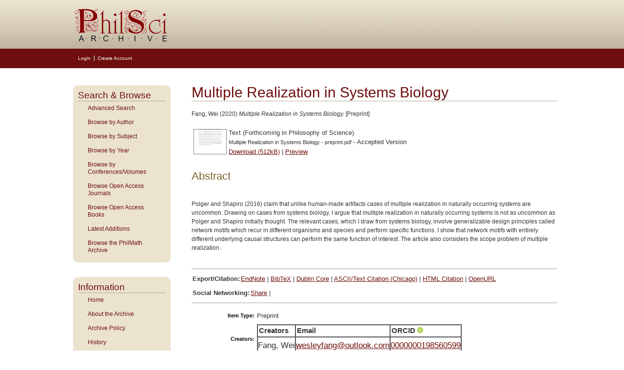

--- FILE ---
content_type: text/html; charset=utf-8
request_url: https://philsci-archive.pitt.edu/16576/
body_size: 28740
content:
<!DOCTYPE html PUBLIC "-//W3C//DTD XHTML 1.0 Transitional//EN" "http://www.w3.org/TR/xhtml1/DTD/xhtml1-transitional.dtd">
<html xmlns="http://www.w3.org/1999/xhtml">
<head>
    <title> Multiple Realization in Systems Biology  - PhilSci-Archive</title>
    <script type="text/javascript" src="/javascript/auto.js"><!-- padder --></script>
    <style type="text/css" media="screen">@import url(/style/auto.css);</style>
    <style type="text/css" media="print">@import url(/style/auto/print.css);</style>
    <link rel="icon" href="/images/favicon.gif" type="image/x-icon" />
    <link rel="shortcut icon" href="/images/favicon.gif" type="image/x-icon" />
    <link rel="Top" href="https://philsci-archive.pitt.edu/" />
    <link rel="Search" href="https://philsci-archive.pitt.edu/cgi/search" />
    <meta name="eprints.eprintid" content="16576" />
<meta name="eprints.rev_number" content="9" />
<meta name="eprints.eprint_status" content="archive" />
<meta name="eprints.userid" content="23171" />
<meta name="eprints.dir" content="disk0/00/01/65/76" />
<meta name="eprints.datestamp" content="2019-10-25 04:12:01" />
<meta name="eprints.lastmod" content="2019-10-25 04:12:01" />
<meta name="eprints.status_changed" content="2019-10-25 04:12:01" />
<meta name="eprints.type" content="pittpreprint" />
<meta name="eprints.metadata_visibility" content="show" />
<meta name="eprints.creators_name" content="Fang, Wei" />
<meta name="eprints.creators_id" content="wesleyfang@outlook.com" />
<meta name="eprints.creators_orcid" content="0000000198560599" />
<meta name="eprints.title" content="Multiple Realization in Systems Biology" />
<meta name="eprints.subjects" content="Scientific_Metaphysics" />
<meta name="eprints.full_text_status" content="public" />
<meta name="eprints.keywords" content="multiple realization, systems biology, design principles, network motifs, causal structures, functions" />
<meta name="eprints.note" content="forthcoming in Philosophy of Science" />
<meta name="eprints.abstract" content="Polger and Shapiro (2016) claim that unlike human-made artifacts cases of multiple realization in naturally occurring systems are uncommon. Drawing on cases from systems biology, I argue that multiple realization in naturally occurring systems is not as uncommon as Polger and Shapiro initially thought. The relevant cases, which I draw from systems biology, involve generalizable design principles called network motifs which recur in different organisms and species and perform specific functions. I show that network motifs with entirely different underlying causal structures can perform the same function of interest. The article also considers the scope problem of multiple realization." />
<meta name="eprints.date" content="2020" />
<meta name="eprints.citation" content="  Fang, Wei  (2020) Multiple Realization in Systems Biology.  [Preprint]     " />
<meta name="eprints.document_url" content="https://philsci-archive.pitt.edu/16576/1/Multiple%20Realization%20in%20Systems%20Biology%20-%20preprint.pdf" />
<link rel="schema.DC" href="http://purl.org/DC/elements/1.0/" />
<meta name="DC.relation" content="https://philsci-archive.pitt.edu/16576/" />
<meta name="DC.title" content="Multiple Realization in Systems Biology" />
<meta name="DC.creator" content="Fang, Wei" />
<meta name="DC.subject" content="Scientific Metaphysics" />
<meta name="DC.description" content="Polger and Shapiro (2016) claim that unlike human-made artifacts cases of multiple realization in naturally occurring systems are uncommon. Drawing on cases from systems biology, I argue that multiple realization in naturally occurring systems is not as uncommon as Polger and Shapiro initially thought. The relevant cases, which I draw from systems biology, involve generalizable design principles called network motifs which recur in different organisms and species and perform specific functions. I show that network motifs with entirely different underlying causal structures can perform the same function of interest. The article also considers the scope problem of multiple realization." />
<meta name="DC.date" content="2020" />
<meta name="DC.type" content="Preprint" />
<meta name="DC.type" content="NonPeerReviewed" />
<meta name="DC.format" content="text" />
<meta name="DC.language" content="en" />
<meta name="DC.identifier" content="https://philsci-archive.pitt.edu/16576/1/Multiple%20Realization%20in%20Systems%20Biology%20-%20preprint.pdf" />
<meta name="DC.identifier" content="  Fang, Wei  (2020) Multiple Realization in Systems Biology.  [Preprint]     " />
<link rel="alternate" href="https://philsci-archive.pitt.edu/cgi/export/eprint/16576/Atom/pittphilsci-eprint-16576.xml" type="application/atom+xml;charset=utf-8" title="Atom" />
<link rel="alternate" href="https://philsci-archive.pitt.edu/cgi/export/eprint/16576/Text/pittphilsci-eprint-16576.txt" type="text/plain; charset=utf-8" title="ASCII Citation" />
<link rel="alternate" href="https://philsci-archive.pitt.edu/cgi/export/eprint/16576/RIS/pittphilsci-eprint-16576.ris" type="text/plain" title="Reference Manager" />
<link rel="alternate" href="https://philsci-archive.pitt.edu/cgi/export/eprint/16576/HTML/pittphilsci-eprint-16576.html" type="text/html; charset=utf-8" title="HTML Citation" />
<link rel="alternate" href="https://philsci-archive.pitt.edu/cgi/export/eprint/16576/METS/pittphilsci-eprint-16576.xml" type="text/xml; charset=utf-8" title="METS" />
<link rel="alternate" href="https://philsci-archive.pitt.edu/cgi/export/eprint/16576/RDFNT/pittphilsci-eprint-16576.nt" type="text/plain" title="RDF+N-Triples" />
<link rel="alternate" href="https://philsci-archive.pitt.edu/cgi/export/eprint/16576/COinS/pittphilsci-eprint-16576.txt" type="text/plain; charset=utf-8" title="OpenURL ContextObject in Span" />
<link rel="alternate" href="https://philsci-archive.pitt.edu/cgi/export/eprint/16576/EndNote/pittphilsci-eprint-16576.enw" type="text/plain; charset=utf-8" title="EndNote" />
<link rel="alternate" href="https://philsci-archive.pitt.edu/cgi/export/eprint/16576/RDFN3/pittphilsci-eprint-16576.n3" type="text/n3" title="RDF+N3" />
<link rel="alternate" href="https://philsci-archive.pitt.edu/cgi/export/eprint/16576/MODS/pittphilsci-eprint-16576.xml" type="text/xml; charset=utf-8" title="MODS" />
<link rel="alternate" href="https://philsci-archive.pitt.edu/cgi/export/eprint/16576/ContextObject/pittphilsci-eprint-16576.xml" type="text/xml; charset=utf-8" title="OpenURL ContextObject" />
<link rel="alternate" href="https://philsci-archive.pitt.edu/cgi/export/eprint/16576/DIDL/pittphilsci-eprint-16576.xml" type="text/xml; charset=utf-8" title="MPEG-21 DIDL" />
<link rel="alternate" href="https://philsci-archive.pitt.edu/cgi/export/eprint/16576/RDFXML/pittphilsci-eprint-16576.rdf" type="application/rdf+xml" title="RDF+XML" />
<link rel="alternate" href="https://philsci-archive.pitt.edu/cgi/export/eprint/16576/BibTeX/pittphilsci-eprint-16576.bib" type="text/plain" title="BibTeX" />
<link rel="alternate" href="https://philsci-archive.pitt.edu/cgi/export/eprint/16576/Refer/pittphilsci-eprint-16576.refer" type="text/plain" title="Refer" />
<link rel="alternate" href="https://philsci-archive.pitt.edu/cgi/export/eprint/16576/Text_Chicago/pittphilsci-eprint-16576.txt" type="text/plain; charset=utf-8" title="ASCII Citation - Chicago" />
<link rel="alternate" href="https://philsci-archive.pitt.edu/cgi/export/eprint/16576/JSON/pittphilsci-eprint-16576.js" type="application/json; charset=utf-8" title="JSON" />
<link rel="alternate" href="https://philsci-archive.pitt.edu/cgi/export/eprint/16576/Simple/pittphilsci-eprint-16576.txt" type="text/plain; charset=utf-8" title="Simple Metadata" />
<link rel="alternate" href="https://philsci-archive.pitt.edu/cgi/export/eprint/16576/XML/pittphilsci-eprint-16576.xml" type="application/vnd.eprints.data+xml; charset=utf-8" title="EP3 XML" />
<link rel="alternate" href="https://philsci-archive.pitt.edu/cgi/export/eprint/16576/DC/pittphilsci-eprint-16576.txt" type="text/plain; charset=utf-8" title="Dublin Core" />
<link rel="Top" href="https://philsci-archive.pitt.edu/" />
    <link rel="Sword" href="https://philsci-archive.pitt.edu/sword-app/servicedocument" />
    <link rel="SwordDeposit" href="https://philsci-archive.pitt.edu/id/contents" />
    <link rel="Search" type="text/html" href="http:///cgi/search" />
    <link rel="Search" type="application/opensearchdescription+xml" href="http:///cgi/opensearchdescription" />
    <script type="text/javascript" src="https://www.google.com/jsapi"><!--padder--></script><script type="text/javascript">
// <![CDATA[
google.load("visualization", "1", {packages:["corechart", "geochart"]});
// ]]></script><script type="text/javascript">
// <![CDATA[
var eprints_http_root = "https:\/\/philsci-archive.pitt.edu";
var eprints_http_cgiroot = "https:\/\/philsci-archive.pitt.edu\/cgi";
var eprints_oai_archive_id = "philsci-archive.pitt.edu";
var eprints_logged_in = false;
// ]]></script>
    <style type="text/css">.ep_logged_in { display: none }</style>
    <link rel="stylesheet" type="text/css" href="/style/auto-3.3.15.css" />
    <script type="text/javascript" src="/javascript/auto-3.3.15.js"><!--padder--></script>
    <!--[if lte IE 6]>
        <link rel="stylesheet" type="text/css" href="/style/ie6.css" />
   <![endif]-->
    <meta name="Generator" content="EPrints 3.3.15" />
    <meta http-equiv="Content-Type" content="text/html; charset=UTF-8" />
    <meta http-equiv="Content-Language" content="en" />
    
    <style type="text/css" media="screen">@import url(/style/auto/nojs.css);</style>
    <script type="text/javascript" src="/javascript/auto/jscss.js"><!-- padder --></script>
    <!-- Google tag (gtag.js) -->
<script async="async" src="https://www.googletagmanager.com/gtag/js?id=G-S02KZGLWFL">// <!-- No script --></script>
<script>
  window.dataLayer = window.dataLayer || [];
  function gtag(){dataLayer.push(arguments);}
  gtag('js', new Date());

  gtag('config', 'G-S02KZGLWFL');
</script>
    
<script type="text/javascript" src="//cdn.plu.mx/widget-all.js">
</script>


<script type="text/javascript">
var _gaq = _gaq || [];
   _gaq.push(['_setAccount', 'UA-30975537-5']);
   _gaq.push(['_trackPageview']);
   (function() {
     var ga = document.createElement('script'); ga.type = 'text/javascript'; ga.async = true;
     ga.src = ('https:' == document.location.protocol ? 'https://ssl' : 'http://www') + '.google-analytics.com/ga.js';
     var s = document.getElementsByTagName('script')[0]; s.parentNode.insertBefore(ga, s);
   })();
   
function MM_jumpMenu(targ,selObj,restore){ //v3.0
  eval(targ+".location='"+selObj.options[selObj.selectedIndex].value+"'");
  if (restore) selObj.selectedIndex=0;
}
function MM_jumpMenuGo(objId,targ,restore){ //v9.0
  var selObj = null;  with (document) { 
  if (getElementById) selObj = getElementById(objId);
  if (selObj) eval(targ+".location='"+selObj.options[selObj.selectedIndex].value+"'");
  if (restore) selObj.selectedIndex=0; }
}
</script> 
  
</head>

<body>

<!--Wrapper-->
  <div id="wrapper">
  
    
      <div class="ep_tm_header ep_noprint">
      <!--<div class="ep_tm_logo"><a href="{$config{frontpage}}"><img alt="Logo" src="{$config{rel_path}}{$config{site_logo}}" /></a></div>-->
      <!--<div><a class="ep_tm_archivetitle" href="{$config{frontpage}}"><epc:phrase ref="archive_name"/></a></div>-->
     <!--Banner-->
<div class="ep_tm_archivetitle"><a href="https://philsci-archive.pitt.edu/"><img alt="PhilSci Archive" src="/images/philsci_banner.png" border="0" /></a></div>
 
<!--User Login Bar-->
<table class="ep_tm_searchbar" border="0" cellpadding="0" cellspacing="0" width="100%">
<tr><td align="left"><ul class="ep_tm_key_tools" id="ep_tm_menu_tools"><li><a href="https://philsci-archive.pitt.edu/cgi/users/home">Login</a></li><li><a href="/cgi/register">Create Account</a></li></ul></td></tr></table>
</div>

<div class="clear"></div>

      <!--Main Content Container-->
    <div class="main_content">
    
      <!--Side Bar Site Menu-->
    <div id="side_navi">
      
      <div class="navi_section">   
        <h1 class="menuheading">Search &amp; Browse</h1>  
      	<ul class="ep_tm_menu">
            <!-- <li><a href="{$config{perl_url}}/search" title="Search the archive using the most common fields">Simple Search</a></li> -->
            <li><a href="https://philsci-archive.pitt.edu/cgi/search/advanced" title="Search the archive using a more complex range of fields">Advanced Search</a></li>  
             <li><a href="https://philsci-archive.pitt.edu/view/creators/">Browse by Author</a></li>
<li><a href="https://philsci-archive.pitt.edu/view/subjects/">Browse by Subject</a></li>
              <li><a href="https://philsci-archive.pitt.edu/view/year/">Browse by Year</a></li>
            <li><a href="https://philsci-archive.pitt.edu/view/confandvol/" title="To those organizing conferences or preparing volumes of papers and seeking an easy way to circulate advance copies of papers">Browse by Conferences/Volumes</a></li>
	        <li><a href="https://philsci-archive.pitt.edu/journals.html">Browse Open Access Journals</a></li>
           <li><a href="https://philsci-archive.pitt.edu/books.html">Browse Open Access Books</a></li>
            <li><a href="https://philsci-archive.pitt.edu/cgi/latest_days2?n=30" title="View items added to the archive in the past 30 days">Latest Additions</a></li>
          <li><a href="https://philsci-archive.pitt.edu/philmath.html">Browse the PhilMath Archive</a></li>
      </ul>
    </div>
      
    <div class="navi_section">   
        <h1 class="menuheading">Information</h1>
		<ul class="ep_tm_menu">
		  <li><a href="https://philsci-archive.pitt.edu">Home</a></li>
		  <li><a href="https://philsci-archive.pitt.edu/information.html">About the Archive</a></li>
		  <li><a href="https://philsci-archive.pitt.edu/policy.html">Archive Policy</a></li>
		  <li><a href="https://philsci-archive.pitt.edu/history.html">History</a></li>
          <li><a href="https://philsci-archive.pitt.edu/cgi/stats/report">Statistics</a></li>
		  <li><a href="https://philsci-archive.pitt.edu/help/">Help</a></li>
		  <li><a href="https://philsci-archive.pitt.edu/faq.html">FAQ</a></li>
            <li><a href="https://philsci-archive.pitt.edu/plans.html">Plan S</a></li>
		  <li><a href="https://philsci-archive.pitt.edu/copyright.html">Journal Eprint Policies</a></li>
		  <li><a href="https://philsci-archive.pitt.edu/cgi/register" title="Register for an account">Register</a></li>
		  <li><a href="mailto:philsci-archive@mail.pitt.edu" title="Comments or Suggestions?">Contact Us</a></li>
      </ul>
    </div>     
            
  </div><!--Side Bar Site Menu-->
 
      <!--Page Information-->
      <div id="main_pageinfo">
          
          <table width="720" class="ep_tm_main"><tr><td>
          <h1 class="ep_tm_pagetitle">

Multiple Realization in Systems Biology

</h1>
           <div class="ep_summary_content"><div class="ep_summary_content_left"></div><div class="ep_summary_content_right"></div><div class="ep_summary_content_top"></div><div class="ep_summary_content_main">

  <p style="margin-bottom: 1em">
    


    <span class="person_name">Fang, Wei</span>
  

(2020)

<em>Multiple Realization in Systems Biology.</em>


    [Preprint]
  


  



  </p>

  

  

    
  
    
      
      <table>
        
          <tr>
            <td valign="top" align="right"><a href="https://philsci-archive.pitt.edu/16576/1/Multiple%20Realization%20in%20Systems%20Biology%20-%20preprint.pdf" onmouseover="EPJS_ShowPreview( event, 'doc_preview_42520' );" onmouseout="EPJS_HidePreview( event, 'doc_preview_42520' );" class="ep_document_link"><img class="ep_doc_icon" alt="[img]" src="https://philsci-archive.pitt.edu/16576/1.hassmallThumbnailVersion/Multiple%20Realization%20in%20Systems%20Biology%20-%20preprint.pdf" border="0" /></a><div id="doc_preview_42520" class="ep_preview"><table><tr><td><img class="ep_preview_image" alt="" src="https://philsci-archive.pitt.edu/16576/1.haspreviewThumbnailVersion/Multiple%20Realization%20in%20Systems%20Biology%20-%20preprint.pdf" border="0" /><div class="ep_preview_title">Preview</div></td></tr></table></div></td>
            <td valign="top">
              

<!-- document citation -->


<span class="ep_document_citation">
<span class="document_format">Text (Forthcoming in Philosophy of Science)</span>
<br /><span class="document_filename">Multiple Realization in Systems Biology - preprint.pdf</span>
 - Accepted Version


</span>

<br />
              <a href="https://philsci-archive.pitt.edu/16576/1/Multiple%20Realization%20in%20Systems%20Biology%20-%20preprint.pdf" class="ep_document_link">Download (512kB)</a>
              
			  
			  | <a href="https://philsci-archive.pitt.edu/16576/1.haslightboxThumbnailVersion/Multiple%20Realization%20in%20Systems%20Biology%20-%20preprint.pdf" rel="lightbox[docs] nofollow" title="Preview">Preview</a>
			  
			  
              
  
              <ul>
              
              </ul>
            </td>
          </tr>
        
      </table>
    

  

  

  
    <h2>Abstract</h2>
    <p style="text-align: left; margin: 1em auto 0em auto"><p class="ep_field_para">Polger and Shapiro (2016) claim that unlike human-made artifacts cases of multiple realization in naturally occurring systems are uncommon. Drawing on cases from systems biology, I argue that multiple realization in naturally occurring systems is not as uncommon as Polger and Shapiro initially thought. The relevant cases, which I draw from systems biology, involve generalizable design principles called network motifs which recur in different organisms and species and perform specific functions. I show that network motifs with entirely different underlying causal structures can perform the same function of interest. The article also considers the scope problem of multiple realization.</p></p>
  

  <hr />
  <table>
  <tr><td><b>Export/Citation:</b></td>
  <td>
    <a href="https://philsci-archive.pitt.edu/cgi/export/16576/EndNote/philsci-archive-16576.enw" target="_blank" type="text/plain">EndNote</a>
    | <a href="https://philsci-archive.pitt.edu/cgi/export/16576/BibTeX/philsci-archive-16576.bib" target="_blank" type="text/plain">BibTeX</a>
    | <a href="https://philsci-archive.pitt.edu/cgi/export/16576/DC/philsci-archive-16576.txt" target="_blank" type="text/plain">Dublin Core</a>
    | <a href="https://philsci-archive.pitt.edu/cgi/export/16576/Text_Chicago/philsci-archive-16576.txt" target="_blank" type="text/plain">ASCII/Text Citation (Chicago)</a>
    | <a href="https://philsci-archive.pitt.edu/cgi/export/16576/HTML/philsci-archive-16576.html" target="_blank" type="text/html">HTML Citation</a>
    | <a href="https://philsci-archive.pitt.edu/cgi/export/16576/ContextObject/philsci-archive-16576.xml" target="_blank" type="text/xml">OpenURL</a>
  </td>
  </tr>
  </table>

  <table>
  <tr><td><b>Social Networking:</b></td>
  <td>
  <!-- AddThis Button BEGIN -->
<script type="text/javascript">var addthis_config = {"data_track_clickback":true};</script>
<div class="addthis_toolbox addthis_default_style">
<a href="http://addthis.com/bookmark.php?v=250&amp;username=philsciarchive" class="addthis_button_compact">Share</a>
<span class="addthis_separator">|</span>
<a class="addthis_button_facebook"></a>
<a class="addthis_button_myspace"></a>
<a class="addthis_button_google"></a>
<a class="addthis_button_twitter"></a>
</div>
<script type="text/javascript" src="http://s7.addthis.com/js/250/addthis_widget.js#username=philsciarchive">// <!-- No script --></script>
<!-- AddThis Button END -->
  </td>
  </tr>
  </table>

  <hr />

  <table style="margin-bottom: 1em; margin-top: 1em;" cellpadding="3">
    <tr>
      <th align="right">Item Type:</th>
      <td>
        Preprint
        
        
        
      </td>
    </tr>
    
    
      
        <tr>
          <th align="right">Creators:</th>
          <td valign="top"><table border="1" cellspacing="0" cellpadding="2"><tr><th>Creators</th><th>Email</th><th>ORCID <a href="http://orcid.org" target="_blank"><img src="/images/orcid_id_24x24.png" height="12" width="12" /></a></th></tr><tr><td><span class="person_name">Fang, Wei</span></td><td><a href="mailto:wesleyfang@outlook.com">wesleyfang@outlook.com</a></td><td><a href="http://orcid.org/0000000198560599" target="_blank">0000000198560599</a></td></tr></table></td>
        </tr>
      
    
      
    
      
        <tr>
          <th align="right">Additional Information:</th>
          <td valign="top">forthcoming in Philosophy of Science</td>
        </tr>
      
    
      
        <tr>
          <th align="right">Keywords:</th>
          <td valign="top">multiple realization, systems biology, design principles, network motifs, causal structures, functions</td>
        </tr>
      
    
      
        <tr>
          <th align="right">Subjects:</th>
          <td valign="top"><a href="https://philsci-archive.pitt.edu/view/subjects/Scientific=5FMetaphysics.html">General Issues &gt; Scientific Metaphysics</a></td>
        </tr>
      
    
      
    
      
    
      
        <tr>
          <th align="right">Depositing User:</th>
          <td valign="top">

<span class="ep_name_citation"><span class="person_name">Dr. Wei Fang</span></span>

</td>
        </tr>
      
    
      
        <tr>
          <th align="right">Date Deposited:</th>
          <td valign="top">25 Oct 2019 04:12</td>
        </tr>
      
    
      
        <tr>
          <th align="right">Last Modified:</th>
          <td valign="top">25 Oct 2019 04:12</td>
        </tr>
      
    
      
    
      
        <tr>
          <th align="right">Item ID:</th>
          <td valign="top">16576</td>
        </tr>
      
    
      
    
      
    
      
    
      
    
      
    
      
    
      
    
      
    
      
    
      
        <tr>
          <th align="right">Subjects:</th>
          <td valign="top"><a href="https://philsci-archive.pitt.edu/view/subjects/Scientific=5FMetaphysics.html">General Issues &gt; Scientific Metaphysics</a></td>
        </tr>
      
    
      
        <tr>
          <th align="right">Date:</th>
          <td valign="top">2020</td>
        </tr>
      
    
      
    
      
    
      
    
      
    
    <tr>
      <th align="right">URI:</th>
      <td valign="top"><a href="https://philsci-archive.pitt.edu/id/eprint/16576">https://philsci-archive.pitt.edu/id/eprint/16576</a></td>
    </tr>
  </table>

  

  
  


  <!-- Views for the past 3 years -->
  <h3>Monthly Views for the past 3 years</h3>
  <div id="viewsmonthlygraph" class="irstats2_googlegraph">
  <script type="text/javascript">
        document.observe( "dom:loaded", function() {
                new EPJS_Stats_GoogleGraph( {
                        'context': { 'datatype': 'views', 'range': '3y', 'set_name': 'eprint', 'set_value': '16576' },
                        'options': { 'graph_type': 'column', 'container_id': 'viewsmonthlygraph', 'view': 'Google:Graph', 'show_average': '0', 'date_resolution': 'month' }
                } );
        });
  </script>
  </div>

  <!-- Downloads for the past 3 years -->
  <h3>Monthly Downloads for the past 3 years</h3>
  <div id="downloadsmonthlygraph" class="irstats2_googlegraph">
  <script type="text/javascript">
        document.observe( "dom:loaded", function() {
                new EPJS_Stats_GoogleGraph( {
                        'context': { 'datatype': 'downloads', 'range': '3y', 'set_name': 'eprint', 'set_value': '16576' },
                        'options': { 'graph_type': 'column', 'container_id': 'downloadsmonthlygraph', 'view': 'Google:Graph', 'show_average': '0', 'date_resolution': 'month' }
                } );
        });
  </script>
  </div>

  <!-- Plum Analytics Artifact Widget -->
  <h3>Plum Analytics</h3>
  <div id="plumx-artifact" style="width:100%">
  <script type="text/javascript" src="////cdn.plu.mx/widget-all.js">// <!-- No script --></script>
  <a href="https://plu.mx/a/?repo_url=http://philsci-archive.pitt.edu/id/eprint/16576" class="plumx-details" data-border="false"></a>
  </div>

  <!-- Altmetric Widget -->
  

  
    <h3>Actions (login required)</h3>
    <table class="ep_summary_page_actions">
    
      <tr>
        <td><a href="/cgi/users/home?screen=EPrint%3A%3AView&amp;eprintid=16576"><img src="/style/images/action_view.png" title="View Item" alt="View Item" class="ep_form_action_icon" /></a></td>
        <td>View Item</td>
      </tr>
    
    </table>
  

</div><div class="ep_summary_content_bottom"></div><div class="ep_summary_content_after"></div></div>
            </td></tr></table>
      </div><!--Page Information-->
       
  </div><!--Main Content Container-->
<div class="clear"></div> 
</div>
<!--Wrapper-->
 
<!--Footer-->
<div id="footer">

  <!--Footer Container-->
  <div class="ep_tm_footer">
  
    <div class="footer_sections">
      <h4>ULS D-Scribe</h4>
    <a href="http://www.library.pitt.edu/dscribe/"><img src="https://philsci-archive.pitt.edu/images/dscribe2.png" alt="D-Scribe" /></a>
      <p>This site is hosted by the <a href="http://www.library.pitt.edu">University Library System</a> of the <a href="http://www.pitt.edu">University of Pittsburgh</a> as part of its <a href="http://www.library.pitt.edu/dscribe/">D-Scribe Digital Publishing Program</a></p>
      </div>
    
    <div class="footer_sections">
      <h4>E-Prints</h4>
    <a href="http://eprints.org"><img src="https://philsci-archive.pitt.edu/images/eprintslogo.gif" alt="E-Prints" /></a>
      <p>Philsci Archive is powered by <em><a href="http://eprints.org/software/">EPrints 3</a></em> which is developed by the <a href="http://www.ecs.soton.ac.uk/">School of Electronics and Computer Science</a> at the University of Southampton. <a href="/eprints/">More information and software credits</a>.</p>
    </div>

  <div class="footer_sections">
    <h4>Share</h4>
    <!-- AddThis Button BEGIN
      <script type="text/javascript">var addthis_config = {"data_track_clickback":true};</script>-->
    <div class="addthis_toolbox addthis_32x32_style addthis_default_style">
      <a class="addthis_button_compact" title="More Bookmark and Search Options"></a>
      <a class="addthis_button_facebook" title="Share on Facebook"></a>
      <a class="addthis_button_twitter" title="Tweet this on Twitter"></a>
      <a class="addthis_button_email" title="E-Mail this!"></a>
      <a class="addthis_button_google" title="Bookmark this on Google"></a>
      
    </div>
    
    <script type="text/javascript" src="http://s7.addthis.com/js/250/addthis_widget.js#username=philsciarchive">// <!-- No script --></script>
    <!-- AddThis Button end -->
    
    <h4 style="margin:15px 0 5px 0;">Feeds</h4>
  <p style="float:left;text-align:center; font-size:smaller; margin-right:8px;">
    <a href="/cgi/latest_tool?output=Atom"><img alt="[feed]" src="http://philsci-archive.pitt.edu/style/images/feed-icon-32x32.png" style="border:0; width:32px; height:32px;" /></a><br />
      <a href="/cgi/latest_tool?output=Atom">Atom</a>
  </p>
  <p style="float:left;text-align:center;font-size:smaller; margin-right:8px;">  
      <a href="/cgi/latest_tool?output=RSS"><img alt="[feed]" src="http://philsci-archive.pitt.edu/style/images/feed-icon-32x32.png" style="border:0; width:32px; height:32px;" /></a><br />
    <a href="/cgi/latest_tool?output=RSS">RSS 1.0</a>
  </p>
  <p style="float:left;text-align:center;font-size:smaller; margin-right:8px;">    
    <a href="/cgi/latest_tool?output=RSS2"><img alt="[feed]" src="http://philsci-archive.pitt.edu/style/images/feed-icon-32x32.png" style="border:0; width:32px; height:32px;" /></a><br />
    <a href="/cgi/latest_tool?output=RSS2">RSS 2.0</a>
  </p>   
    
  </div>

  <div class="footer_sectionsR">
<h4>Get Alerts for All New Posts</h4>

      <form name="form" id="form">
          <select name="jumpMenu" id="jumpMenu" onchange="MM_jumpMenu('parent',this,1)">
            <option value="http://philsci-archive.pitt.edu" selected="selected">Get daily alerts via:</option>
            <option value="https://eepurl.com/hCz7D5">E-mail</option>
            <option value="https://www.facebook.com/PhilSciArchive">Facebook Page</option>
            <option value="http://twitter.com/philsciarchive" title="PhilSci-Archive">Twitter Page</option>
          </select>
      </form>
    
  <br /><br />
  <a href="https://philsci-archive.pitt.edu/subscription.html">More Subscription Options...</a>
    
 </div>
</div>
<div class="clear"></div> 
</div>
</body>
</html>

--- FILE ---
content_type: text/css
request_url: https://philsci-archive.pitt.edu/style/auto.css
body_size: 73945
content:



/* From: /opt/eprints3/lib/static/style/auto/actions.css */

.ep_login_tools img {
	vertical-align: middle;
	margin: 0px 25px;
}

ul.ep_action_list {
	margin: 0;
	padding: 0;
	white-space: nowrap;
	display: inline-block;
}

ul.ep_action_list li {
	display: inline-block;
	margin-left: .5em;
}

ul.ep_action_list li:first-child {
	margin-left: 0;
}

dl.ep_action_list {
	margin: 0;
	padding: 0;
}

dl.ep_action_list dt, dl.ep_action_list dd {
	margin: 0;
}

dl.ep_action_list dt {
	margin-top: .5em;
	width: 15em;
	text-align: center;
	line-height: 2em;
	margin-bottom: -1.5em;
}
dl.ep_action_list dt:first-child {
	margin-top: 0;
}

dl.ep_action_list dd {
	position: relative;
	left: 16em;
	top: -.5em;
	margin-right: 16em;
	overflow: hidden;
}



/* From: /opt/eprints3/lib/static/style/auto/blister.css */


/* EPrints 3 blister bar style */

/* ep_blister */



.ep_blister_bar {
	margin: auto;
}
.ep_blister_join {
	background-image: url(images/blister_arrow.png);
	background-repeat: no-repeat;
	background-position: center center;
	width: 20px;
}
.ep_blister_node, .ep_blister_node_selected {
	text-align: center;
	border-style: solid;
	border-radius: 3px;
}
.ep_blister_node {
	border-width: 1px;
	padding: 3px 10px;
}
.ep_blister_node_selected {
	border-width: 2px;
	padding: 2px 10px;
}



/* From: /opt/eprints3/lib/static/style/auto/citations.css */

span.document_filename
{
	font-size: 80%;
        line-height: 20px;
}

span.document_format
{
}




/* From: /opt/eprints3/lib/static/style/auto/colors.css */

/*
 *
 * EPrints Default Colour Scheme
 *
 */

body {
	color: #000000;
	background-color: #ffffff;
}
a, .ep_tm_key_tools a:visited {
	color: #0645ad;
}
a:visited {
	color: #0b0080;
}
a:hover, .ep_tm_key_tools a:hover {
	color: #3366bb;
}
a:active, .ep_tm_key_tools a:active {
	color: red;
}
h1, h2, h3, h4 {
    color: #606060;
}
.ep_view_page h2 {
	border-bottom: solid 1px #606060;
}

/* template.css */

.ep_tm_header {
	background-color: #fff;
	background-image: url(images/logo_background_light.png);
	background-repeat: repeat-y;
}
.ep_tm_menu, .ep_tm_menu li:hover {
	background-image: url(images/bar_glass.png) ;
	background-position: 0px 5px;
}
.ep_tm_footer {
	border-color: #204f76;
}
.ep_tm_menu, .ep_tm_menu ul {
	background-color: #204f76;
}
.ep_tm_menu {
	/* fixed to 30px high */
	border-bottom: 1px solid #fff;
}
.ep_tm_menu li:hover {
	background-color: #279ae2;
}
.ep_tm_menu a, .ep_tm_menu a:visited {
	color: white;
}
.ep_tm_searchbar, .ep_columns_title, td.ep_columns_alter, .ep_toolbox_title {
	color: #606060;
}
.ep_tm_searchbar, .ep_columns_title, td.ep_columns_alter {
	background-color: #ccc;
	background-image: url(images/bar_24px.png);
	background-repeat: repeat-x;
}
.ep_tm_searchbarbox {
	border-color: #606060;
}
.ep_tm_key_tools li {
	border-left: 1px solid #e8e8e8;
	border-right: 1px solid #606060;
}
.ep_tm_key_tools li:first-child {
	border-left: none;
}
.ep_tm_key_tools li:last-child {
	border-right: none;
}

/* form.css */

.ep_form_action_button, .ep_form_internal_button, .ep_tm_searchbarbutton, .ep_blister_node_selected {
	border-color: #5b97c7 #13324a #13324a #5287b3;
	background-image: url(images/bar_12px.png);
	background-color: #1f4f76;
	color: white;
}
.ep_form_action_button:active, .ep_form_internal_button:active, .ep_tm_searchbarbutton:active, .ep_blister_node_selected:active {
	border-color: #13324a #5287b3 #5287b3 #13324a;
	background-color: #276496;
}

/* blister.css */

.ep_blister_node {
	border-color: #cccccc;
	background-color: #e8e8ff;
	background-image: url(images/bar_solid_12px.png);
	color: #000000;
}
.ep_blister_node:active {
	border-color: #276496;
}

/* summary.css surround.css */

.ep_summary_box_title, .ep_summary_box_body, .ep_sr_title_bar, .ep_sr_content, .ep_sr_collapse_bar
,.ep_tab_panel
,.ep_toolbox_content /* toolbox.css */
,.ep_upload_doc /* upload.css */
,.ep_search_buttons, .ep_search_controls, .ep_search_controls_bottom /* search.css */
,.ep_view_group_by /* view.css */
{
	background-color: #e8e8ff;
}
.ep_summary_box_title, .ep_sr_title_bar, .ep_sr_collapse_bar {
	background-image: url(images/bar_solid_12px.png);
	background-repeat: repeat-x;
}
.ep_sr_content, .ep_summary_box_body,
.ep_tab_panel,
.ep_toolbox_content /* toolbox.css */
,.ep_upload_doc /* upload.css */
{
	background-image: url(images/bar_solid_24px.png);
	background-repeat: repeat-x;
}
.ep_summary_box_title, .ep_summary_box_body, .ep_sr_title_bar, .ep_sr_content, .ep_sr_collapse_bar
,.ep_tab_panel, .ep_tab_bar li, .ep_tab_bar li a
,.ep_toolbox_content /* toolbox.css */
,.ep_upload_doc /* upload.css */
{
	border-color: #ccc;
}

/* tabs.css */

.ep_tab_bar li a {
	background-image: url(images/bar_solid_24px.png);
	background-repeat: repeat-x;
}

/* unselected tab */
.ep_tab_bar li a {
	background-color: #bbf;
}

/* selected tab */
.ep_tab_bar li.ep_tab_selected a {
	background-color: #fff;
}

/* general.css */

th.ep_title_row
{
	border-color: #808080;
	background-image: url(images/bar_24px.png);
	background-color: #ccc;
	color: #333;
}

th.ep_row, td.ep_row {
	border-color: #bbb;
}
th.ep_row, td.ep_row {
	border-bottom-style: dashed;
}
td.ep_row {
	border-left-style: dashed;
}

/* messages.css */

.ep_msg_message_content, .ep_msg_warning_content, .ep_msg_error_content, .ep_msg_other_content {
	background-image: url(images/bar_solid_48px.png);
	background-repeat: repeat-x;
}

.ep_msg_message_content {
	background-color: #80ff80;
	border-color: #80ff80;
}
.ep_msg_error_content {
	background-color: #ffc0c0;
	border-color: #ffc0c0;
}

.ep_msg_warning_content {
	background-color: #ffc080;
	border-color: #ffc080;
}

.ep_msg_other_content {
	background-color: #9999ff;
	border-color: #9999ff;
}

/* columns.css */

th.ep_columns_title, td.ep_columns_alter {
	border-color: #888;
}
td.ep_columns_cell {
	border-color: #888 #ccc;
}

.ep_search_buttons, .ep_search_controls, .ep_search_controls_bottom /* search.css */
,.ep_view_group_by /* view.css */
{
	border-color: #cccccc;
	background-image: url(images/bar_24px.png);
}



/* From: /opt/eprints3/lib/static/style/auto/columns.css */


/* paginated columns */

.ep_columns {
	margin: auto;
}

td.ep_columns_cell {
	border-style: none dashed solid none;
	border-width: 1px;
}
td.ep_columns_cell:first-child {
	border-left-style: dashed;
}

th.ep_columns_title, td.ep_columns_alter {
	border-width: 1px;
	font-weight: normal;
}
th.ep_columns_title {
	border-style: solid solid solid none;
}
td.ep_columns_alter {
	border-style: none solid solid none;
}
th.ep_columns_title:first-child, td.ep_columns_alter:first-child {
	border-left-style: solid;
}
th.ep_columns_title a {
	font-weight: normal;
}


td.ep_columns_no_items {
	border-bottom: 1px solid #ccc;
	border-left: 1px solid #ccc;
	border-right: 1px solid #ccc;
	padding: 0.5em;
	text-align: center;
	font-size: 120%;
}

.ep_columns_add {
	text-align: center;
}




/* From: /opt/eprints3/lib/static/style/auto/drop.css */


/* style for ajax suggestion drops */

.ep_drop_target {
}

.ep_drop_target ul {
	margin: 0px;
	padding: 4px;
	list-style: none;
	background-color: white;
	border: 1px dotted #888;
	z-index: 6;
}
	
.ep_drop_target ul li {
	margin: 0px;
	padding: 3px;
	list-style: none;
	border-top: 1px dashed #ccc;
	cursor: pointer;
	width: 100%;
}
.ep_drop_target ul li.ep_first {
	border-top: none;
}

.ep_drop_target ul li.selected {
	background-color: #e0e0ff;
}

.ep_drop_target ul ul {
	display: none;
}

.ep_drop_loading {
	margin: 0px;
	padding: 4px;
	height: 24px;
	text-align: center;
	border: 1px dotted #888;
	z-index: 6;
	position: absolute;
	background-color: #fff;
	background-image: url(images/loading.gif);
	background-repeat: no-repeat;
	background-position: center;
}

.ep_draggable {
	cursor: move;
}



/* From: /opt/eprints3/lib/static/style/auto/fields.css */


/* style for metafields */

dl.ep_field_set_long dt label {
	margin-bottom: 0.2em;
	font-weight: bold;
}

dl.ep_field_set_long dd {
	margin-bottom: 0.5em;
}



/* From: /opt/eprints3/lib/static/style/auto/fileselector.css */

.ep_fileselector dl {
	margin: 0px 0px 0px 25px;
	padding: 0px 0px;
}
.ep_fileselector dd {
	margin: 0px 0px;
}
.ep_fileselector input {
/*	float: left; */
}
.ep_fileselector label {
	cursor: pointer;
}
.ep_fileselector dt.ep_fileselector {
	clear: left; /* clear the floated input */
	display: block;
	cursor: pointer;
	background-image: url([data-uri]);
	background-repeat: no-repeat;
	background-position: 0px 0px;
	padding-left: 20px;
	padding-bottom: 2px;
}
.ep_fileselector dt.ep_fileselector_open {
	background-image: url([data-uri]);
}



/* From: /opt/eprints3/lib/static/style/auto/form.css */


/* Form related styles */

form {
	display: inline;
}

select, input.ep_form_text, textarea {
	padding: 1px 2px 1px 2px;
	margin-right: 4px;
	border: solid 1px #ccc;
}

.ep_form_example {
	font-weight: bold;
	color: blue;
}

/* buttons */

.ep_form_button_bar {
	text-align: center;
	padding: 4px;
	clear: both;
	margin-top: 10px;
	margin-bottom: 10px;
}

.ep_form_action_button, .ep_form_internal_button {
	text-align: center;
	border-width: 2px;
	border-style: solid;
	border-radius: 3px;
	padding: 2px 20px;
	cursor: pointer;
}
.ep_form_internal_button {
	padding: 1px 14px;
	background-position: 0px -2px;
}

/* form fields */

.ep_form_field_help {
        font-size: small ;
}

.ep_form_field_name {
        padding-top: 1em;
	font-weight: bold;
}

.ep_form_field_input {
        padding-bottom: 3pt;
}

/* input fields grid */


.ep_form_input_grid th {
	vertical-align: middle;
	text-align: center;
	font-size: 80%;
}
.ep_form_input_grid td {
	vertical-align: middle;
}

td.ep_form_input_grid_pos {
	padding-right: 4px;
}
td.ep_form_input_grid_arrows {
	white-space: nowrap;
	padding-top: 2px;
	padding-bottom: 2px;
}


td.ep_form_input_grid_wide {
	text-align: left;
}



/* From: /opt/eprints3/lib/static/style/auto/general.css */

body {
	margin: 0;
	font-family: Sans-serif;
	font-size: 80%;
}

/* left-align if we're in a div (e.g. ep_block) that centres */
ul {
	text-align: left;
}

img {
        border:0;
}

.ep_no_js { 
	display: none; 
}

.ep_no_js_inline { 
	display: none; 
}

.ep_no_js_table_cell { 
	display: none; 
}

.ep_hide { 
	display: none; 
}

h1, h2 {
	font-weight: bold;
}
h1 {
	margin: 0px;
	margin-top: 10px;
	font-size: 130%;
	text-align: center;
}
h2 {
	font-size: 110%;
}
h3 {
	font-size: 120%;
}
h4 {
	font-size: 100%;
}

hr {
	border: 0px;
	color: #ccc;
	background-color: #ccc;
	height: 2px;
}

.ep_required {
}

.ep_toggle a, a.ep_toggle {
	text-decoration: none;
}

th.ep_row {
	padding-right: 0.25em;
	text-align: right;
	width: 20%;
	border-width: 1px;
}
td.ep_row {
	padding-left: 0.25em;
	text-align: left;
	border-width: 1px;
}

th.ep_title_row {
	border-width: 1px;
	border-style: solid;
	border-left: none;
	border-right: none;
	padding: 0.1em 0.5em 0.1em 0.5em;
	font-size: 100%;
	height: 2em;
	font-weight: normal;
}

.ep_highlight {
	padding: 0.5em;
	border: solid 2px #ff8888;
	background-color: #ffeeee;
}

.ep_block {
	width: auto;
	margin: 0.25em auto 0.25em auto;
	text-align: center;
}
.ep_block td {
	text-align: left;
}
.ep_doc_icon
{
	padding: 2px;
}



/* From: /opt/eprints3/lib/static/style/auto/icontable.css */


table.ep_icontable {
	border-collapse: collapse;
}
table.ep_icontable th {
	border: solid 1px #999;
	background-color: #fff;
	text-align: center;
}
table.ep_icontable td {
	padding-left: 4px;
	border: solid 1px #999;
}



/* From: /opt/eprints3/lib/static/style/auto/irstats2.css */

/* IRStats2 CSS */

div.irstats2_view
{
	width: 100%;
	text-align:left;
	font-family: Verdana, Arial, sans-serif;
	margin: 10px;
	border: 1px solid #D7D9E5;
	border-radius: 3px;
}

div.irstats2_view_title
{
	border-top: 0px;
	border-left: 0px;
	border-right: 0px;
	border-bottom: 1px solid #D7D9E5;
	font-weight: bold;
	font-size: 14px;
	padding: 5px;
	color: #000;
	background: url("images/toolbox.png") repeat-x scroll 0 0 #E7E9F5;
}

div.irstats2_view_content
{
	line-height: 20px;
	margin: auto;
}

div.irstats2_piechart
{
	width: 400px;
	height: 350px;
	margin-left: auto;
	margin-right: auto;
}

div.irstats2_googlepiechart
{
	width: 400px;
	height: 250px;
	margin-left: auto;
	margin-right: auto;
}
div.irstats2_googlegeochart
{
	width: 600px;
	height: 300px;
	margin-left: auto;
	margin-right: auto;
}

div.irstats2_googlegraph
{
	width: 750px;
	height: 200px;
	margin-left: auto;
	margin-right: auto;
}

div.irstats2_googlespark
{
	width: 150px;
	height: 50px;
	margin: 0px;
	display: inline;
	float:left;
	border: 0px;
	padding: 0px;
}

div.irstats2_counter
{
	display: inline;
}

div.irstats2_view_KeyFigures div.irstats2_view_content
{
	padding-top: 10px;
}

span.irstats2_keyfigures_metric_figure
{
	font-weight: bold;
	font-size: 20px;
}

span.irstats2_keyfigures_metric_text
{
	padding-left: 5px;
}

div.irstats2_ruler {
	clear:both;
	margin-bottom: 10px;
}

div.irstats2_keyfigures_section {
	float:left;
	width: 50%
}

div.irstats2_keyfigures_deposits {
	float:left;
	width: 50%
}

div.irstats2_keyfigures_downloads {
	float:right;
	width: 50%
}

div.irstats2_keyfigures_fulltext {
	float:left;
	width: 50%;
}

div.irstats2_keyfigures_openaccess {
	float:right;
	width: 50%
}

table.irstats2_keyfigures_progress {
	margin-left:12px;
}

table.irstats2_keyfigures_progress div.irstats2_progress_wrapper {
	height: 25px;
}


table.irstats2_keyfigures_progress div.irstats2_progress {
	height: 25px;
}

table.irstats2_keyfigures_progress td {
	padding: 5px;
}

div.irstats2_deposit_details {
	font-size: 12px;
	color: #666;
	margin-top: 5px;
	margin-left: 10px;
}

span.irstats2_counter_label
{
	color: #333333;
	font-size: 14px;
	margin: auto 2px;	
	vertical-align: middle;
}

span.irstats2_counter_value
{
	color: #000000;
	font-size: 20px;
	font-weight:bold;
	margin: auto 2px;
	vertical-align: bottom;
	padding-bottom:4px;
}

img.irstats2_spin
{
	vertical-align:middle;
}

span.irstats2_loading
{
	margin-left: 5px;
	vertical-align:middle;
	color: #666666;
}

table.irstats2_table
{
	border-collapse: collapse;
	margin-left:auto;
	margin-right:auto;
	margin-top: 10px;
	width: 100%;
}

div.irstats2_table_options
{
	text-align: center;
}

div.irstats2_table_options > a
{
	padding-left: 5px;
}

tr.irstats2_table_headings > td
{
	font-weight: bold;	
	background-color: #666;
	color: #FFF;
	text-align: left;
	padding: 2px;
}

td.irstats2_table_cell_order
{
	text-align:center;
	width: 20px;
}

td.irstats2_table_cell_object
{
	padding-left: 5px;
}

td.irstats2_table_cell_count
{
	text-align:center;
	width: 100px;
}

tr.irstats2_table_row_even > td
{
	padding: 2px;
	background-color: #FFFFFF;
}

tr.irstats2_table_row_odd > td
{
	padding: 2px;
	background-color: #EEE;
}

div.irstats2_reportmenu_row
{
	padding: 5px;
	vertical-align:bottom;
}
span.irstats2_date_separator
{
	padding-left:5px;
	padding-right:5px;
}
span.irstats2_date_label
{
	font-size:14px;
	font-weight:bold;
}
div.irstats2_progress
{
        background-color: #c1d0ef;
        color: #000;
	text-align:left;
	padding: 0px;
	margin: 0px;
}
div.irstats2_progress_wrapper
{
	border: 1px solid #3366cc;
	margin: 0px;
	padding: 0px;
	text-align:left;
}
div.irstats2_progress > span
{
	padding-left: 5px;
	display: block;
	width: 100px;
}

span.irstats2_keyfigures_metric {
	font-size: 14px;
	line-height: 50px;
}

h3.irstats2_keyfigures_heading, h3.irstats2_linkstoreports_heading
{
	margin-top: 2px;
	margin-bottom: 2px;
	font-size: 13px;
	font-weight: bold;
}

div.irstats2_keyfigures_column
{
	width: 25%;
	float: left;
	text-align:left;
	margin-left:auto;
	margin-right:auto;
}

div.irstats2_reportheader_column
{
	float: left;
	text-align:left;
	margin-left:15px;
}

table.irstats2_reports 
{
	border-collapse:collapse;	
	width: 100%;
	margin-left:auto;
	margin-right:auto;
}

td.irstats2_reports_heading
{
	border: 1px solid #CCC;
	padding: 2px 10px;
	text-align:right;
	width: 20%;
	background-color: #EEE;
}

td.irstats2_reports_heading > span
{
	color: #222;
}

td.irstats2_reports_content
{
	border: 1px solid #CCC;
	padding: 2px 10px;
	text-align: left;
	width: 80%;
}

td.irstats2_reports_content > span
{
	padding-right: 10px;
	font-family: Verdana;
}


a.irstats2_export_bar_toggle
{
	float: right;
}

div.irstats2_export_bar
{
	text-align: left;
}

div.irstats2_export_content
{
	margin: 0px auto;
	border-bottom: 1px solid #D7D9E5;
	padding: 5px;
	text-align: center;
	background-color: #F9F9F9;
}

.irstats2_setdesc_link
{
	margin-left: 5px;
	width: 45px;
}

input.irstats2_setdesc_q
{
	margin-top: 5px;
	border: 1px solid #CCCCCC;
	padding: 2px;
	font-size: 14px;	
}

input.irstats2_placeholder
{
	color: #AAA;
	font-style: italic;
}

div.irstats2_setdesc_values
{
	max-height:150px;
	overflow-y:scroll; 
	margin: 5px; 
	padding: 5px; 
	border: 1px solid #CCCCCC;
	background-color: #FFFFFF;
}

ul.irstats2_setfinder_values
{
	margin: 0px;
	padding: 0px;
}

ul.irstats2_setfinder_values > li
{
}

div.irstats2_setfinder_row > a
{
	display: block
}

div.irstats2_setfinder_row > a:hover
{
	background-color: #F5F5F5;
}

div.irstats2_datepicker_inner
{
	font-size:11px;
	padding: 4px;
	color:#000;
}

p.irstats2_error_login {
	width: 100%;
	text-align: center;
}

h3.irstats2_summary_page_header {
	margin-top:20px;
}

div.irstats2_summary_page_container {
	border:1px solid #CCC;
	width:80%;
	margin-left:auto;
	margin-right:auto;
}

div.irstats2_summary_page_container > p {
	text-align:center;
	width:100%;
	margin:5px 0px 0px 0px;
	color:#666;
}

#irstats2_summary_page_downloads {
	height:250px;
	width:100%
}

#irstats2_summary_page_countries {
	height:250px;
	width:100%
}

td.irstats2_reportheader_breadcrumbs {
	width: 60%;
	font-size: 14px;
	font-weight: bold;
	padding: 5px;
}

td.irstats2_reportheader_breadcrumbs > a, td.irstats2_reportheader_breadcrumbs > a:visited {
	color: #0645AD;
}

div.irstats2_reportheader_timeline {
	width: 30%;
	float: right;
	text-align: right;
	vertical-align: middle;
}

div.irstats2_reportheader_timeline_frame {
	font-size: 14px;
	padding: 5px;
	text-align: right;
	float: right;
}

div.irstats2_reportheader_options {
	width:100%;
	text-align: left;
	vertical-align: middle;
}

div.irstats2_reportheader_clear {
	clear:both;
}

div.irstats2_reportheader {
	width: 100%;
	padding: 0px;
}

table.irstats2_reportheader {
	width: 100%;
}

div.irstats2_view_ReportHeader {
	border: 0px;
}

input.irstats2_form_action_button {
	text-align: center;
	border-width: 2px;
	border-style: solid;
	border-radius: 3px;
	padding: 2px 20px;
	cursor: pointer;
	background-color: #F9F9F9;
	color: #111;
}

input.irstats2_form_action_button:active, input.irstats2_form_action_button:hover, input.irstats2_form_action_button_selected {
	background-color: #EEE;
	color: #222;
}

div.irstats2_options_dates, div.irstats2_options_filters, div.irstats2_options_reports {
	background-color: #EEE;
	text-align: left;
	border-width: 2px;
	border-style: solid;
	border-radius: 3px;
	border-color: #DDD;
}

table.irstats2_view_Grid div.irstats2_view {
	width: 97%;
}



/* From: /opt/eprints3/lib/static/style/auto/irstats2_datepicker.css */

/* This is a very basic stylesheet for the date-picker. Feel free to create your own. */

/* The wrapper div */
div.datePicker
        {
        position:absolute;
        min-width:24em;
        width:24em;
        z-index:9999;
        text-align:center;

        /* Change the font-size to suit your design's CSS. The following line is for the demo that has a 12px font-size defined on the body tag */
        font:900 0.8em/0.8em Verdana, Sans-Serif;
        
        /* For Example: If using the YUI font CSS, uncomment the following line to get a 10px font-size within the datePicker */
        /* font:900 77%/77% Verdana; */

        background:transparent;

        /* Mozilla & Webkit extensions to stop text-selection. Remove if you wish to validate the CSS */
        -moz-user-select:none;
        -khtml-user-select:none;
        }
/* Styles for the static datePickers */
div.staticDP
        {
        position:relative;
        top:5px;
        left:0;
        }
/* The iframe hack to cover selectlists in Internet Explorer <= v6 */
iframe.iehack
        {
        position:absolute;
        background:#fff;
        z-index:9998;
        padding:0;
        border:0;
        display:none;
        margin:0;
        }
/* The "button" created beside each input for non-static datePickers */
a.date-picker-control:link,
a.date-picker-control:visited,
a.date-picker-control:hover,
a.date-picker-control:active,
a.date-picker-control:focus
        {
        /*position:relative;*/
        /* Moz & FF */
        display: -moz-inline-stack;
        border:0 none;
        padding:0;
        margin:0 0 0 4px;
        background:transparent url(../images/irstats2/datepicker/cal.gif) no-repeat 50% 50%;
        min-width:16px;
        line-height:1;
        cursor:pointer;
        visibility:visible;
        text-decoration:none;
        vertical-align:middle;
        }
/* Feed IE6 the following rule, IE7 should handle the min-width declared above */
* html a.date-picker-control
        {
        width:16px;
        }
a.date-picker-control
        {
        /* IE, Safari & Opera. Seperate CSS rule seems to be required. */
        display:inline-block;
        }
a.date-picker-control span
        {
        display:block;
        width:16px;
        height:16px;
        margin:auto 0;
        }
/* The next & previous buttons */
div.datePicker th span
        {
        display:inline;
        padding:0;
        margin:0;
        color:#000;
        text-align:center;
        line-height:1em;
        border-width:0;
        font-family: georgia, times new roman, palatino, times, bookman, serif;
        background:transparent;
        font-weight:bold;
        cursor:pointer;
        }
div.datePicker th span.month-display,
div.datePicker th span.year-display
        {
        text-transform:uppercase;
        letter-spacing:1px;
        font:normal 1.2em Verdana, Sans-Serif;
        cursor:default;
        }
div.datePicker th span.prev-but,
div.datePicker th span.next-but
        {
        font-size:1.8em;
        cursor:pointer !important;
        }

div.datePicker th span.today-but
        {
        text-align:center;
        margin:0 auto;
        font:normal 1em Verdana, Sans-Serif;
        width:100%;
        text-decoration:none;
        line-height:1.6em;
        text-transform:uppercase;
        cursor:pointer !important
        }
div.datePicker thead th span.fd-disabled
        {
        color:#aaa;
        cursor:default !important;
        }
/* The mon, tue, wed etc day buttons */
div.datePicker th span.fd-day-header
        {
        text-align:center;
        margin:0 auto;
        font:900 1em Verdana, Sans-Serif;
        height:1.4em;
        width:2em;
        text-decoration:none;
        text-transform:lowercase;
        line-height:1.4em;
        }
/* The table */
div.datePicker table
        {
        position:relative;
        margin:0;
        padding:0;
        border:1px solid #ccc;
        background:#fff url(../images/irstats2/datepicker/gradient-e5e5e5-ffffff.gif) repeat-x 0 -20px;
        text-align:center;
        width:100%;
        border-spacing:2px;
        table-layout:fixed;
        border-collapse:separate;
        }
/* Common TD & TH styling */
div.datePicker table td
        {
        border:1px solid #ccc;
        padding:0;
        text-align:center;
        vertical-align:middle;
        /* Opera requires a line-height bigger than 1em in order to redraw properly */
        line-height:1.2em;
        cursor:pointer;
        background:#fff url(../images/irstats2/datepicker/gradient-e5e5e5-ffffff.gif) repeat-x 0 -40px;
        width:3em;
        height:3em !important;
        height:2.8em;
        outline:none;
        }
div.datePicker table th
        {
        border:0 none;
        padding:0;
        line-height:1em;
        font-weight:bold;
        color:#222;
        text-align:center;
        vertical-align:middle;
        }
div.datePicker table td.date-picker-unused
        {
        background:#fff url(../images/irstats2/datepicker/backstripes.gif);
        border-color:#dcdcdc;
        padding:0;
        cursor:default !important;
        }
div.datePicker table thead th.date-picker-title
        {
        width:auto;
        height:auto;
        padding:0.4em 0;
        }
/* The "mon tue wed etc" day header button styles */
div.datePicker table th.date-picker-day-header
        {
        text-transform:lowercase;
        width:3em;
        }
div.datePicker table th.date-picker-day-header span
        {
        display:block;
        }
/* The "todays date" style */
div.datePicker table td.date-picker-today
        {
        background:#fff url(../images/irstats2/datepicker/bullet2.gif) no-repeat 0 0;
        color:rgb(100,100,100) !important;
        }
/* The "selected date" style */
div.datePicker table td.date-picker-selected-date
        {
        color:#333 !important;
        border-color:#333 !important;
        }
/* the "highlight days" style */
td.date-picker-highlight
        {
        color:#a86666;
        }
/* The date "out of range" style */
div.datePicker table td.out-of-range
        {
        color:#ccc !important;
        font-style:oblique;
        background:#fcfcfc !important;
        cursor:default !important;
        }
/* The "disabled days" style */
div.datePicker table td.day-disabled
        {
        color:#aaa !important;
        background:transparent !important;
        cursor:default !important;
        }
/* The "active cursor" style */
div.datePicker table tbody td.date-picker-hover
        {
        background:#fff url(../images/irstats2/datepicker/bg_header.jpg) no-repeat 0 0;
        cursor:pointer;
        border-color:rgb(100,130,170);
        color:rgb(100,130,170);
        }
/*
   Quirksmode necessity?
   ---------------------

   If your HTML document renders in quirksmode (i.e. has no doctype declaration)
   then uncomment the following CSS rule to set a less drastic font-size in IE

div.datePicker table th,
div.datePicker table td
        {
        font-size:100%;
        }
*/

/* Remove the images for Internet Explorer <= v6 using the "* html" hack */
* html div.datePicker table td
        {
        background-image:none;
        }
* html div.datePicker table td.date-picker-unused
        {
        background:#f2f2f2;
        }



/* From: /opt/eprints3/lib/static/style/auto/items.css */


/* Items Screen */

.ep_items_filters {
	text-align: center;
	margin-top: 10px;
}

.ep_items_filters img {
	border-width: 0px;
	margin-left: 10px;
	vertical-align: -2px;
}

.ep_items_filters a {
	color: #000000;
	text-decoration: none;
}


td.ep_columns_cell_inbox {
	background-color: #ffc;
}
td.ep_columns_cell_buffer {
	background-color: #dde;
}
td.ep_columns_cell_archive {
	background-color: #cfc;
}
td.ep_columns_cell_deletion {
	background-color: #ccc;
}



/* From: /opt/eprints3/lib/static/style/auto/latest.css */


/* latest and latest tool */

div.ep_latest_result {
	margin-bottom: 0.5em;
	margin-top: 0.5em;
}

div.ep_latest_tool_result {
	margin-bottom: 0.5em;
	margin-top: 0.5em;
}



/* From: /opt/eprints3/lib/static/style/auto/lightbox.css */

#lightbox{	position: absolute;	left: 0; width: 100%; z-index: 100; text-align: center; }
#lightbox img{ width: auto; height: auto;}
#lightbox a img{ border: none; }

#outerImageContainer{ position: relative; background-color: #fff; width: 250px; height: 250px; margin: 0 auto; }
#imageContainer{ padding: 10px; }

#loading{ position: absolute; top: 40%; left: 0%; height: 25%; width: 100%; text-align: center; line-height: 0; }
/* #hoverNav{ position: absolute; top: 0; left: 0; height: 100%; width: 100%; z-index: 10; }
#imageContainer>#hoverNav{ left: 0;} */
#hoverNav a{ outline: none;}

/* #prevLink, #nextLink{ width: 49%; height: 100%; background-image: url([data-uri]); display: block; }
#prevLink { left: 0; float: left;}
#nextLink { right: 0; float: right;}
#prevLink:hover, #prevLink:visited:hover { background: url(images/lightbox/prevlabel.gif) left 15% no-repeat; }
#nextLink:hover, #nextLink:visited:hover { background: url(images/lightbox/nextlabel.gif) right 15% no-repeat; } */

#hoverNav { height: 30px; }
#prevLink, #nextLink { width: 49%; height: 100%; display: block; }
#prevLink { left: 0; float: left; background: url(images/lightbox/prevlabel.gif) left 0 no-repeat; }
#nextLink { right: 0; float: right; background: url(images/lightbox/nextlabel.gif) right 0 no-repeat; }

#imageDataContainer{ font: 10px Verdana, Helvetica, sans-serif; background-color: #fff; margin: 0 auto; line-height: 1.4em; overflow: auto; width: 100%	; }

#imageData{	padding:0 10px; color: #666; }
#imageData #imageDetails{ width: 70%; float: left; text-align: left; }	
#imageData #caption{ font-weight: bold;	}
#imageData #numberDisplay{ display: block; clear: left; padding-bottom: 1.0em;	}			
#imageData #bottomNavClose{ width: 66px; float: right;  padding-bottom: 0.7em; outline: none;}	 	

#overlay{ position: absolute; top: 0; left: 0; z-index: 90; width: 100%; height: 500px; background-color: #000; }

#lightboxMovie {}



/* From: /opt/eprints3/lib/static/style/auto/mail.css */



.ep_mail_view {
	border: dashed 2px #ccc;
	margin-top: 20px;
	background-color: #eee;
}

.ep_mail_header {
	margin: 4px; 
	padding: 2px;
	font-family: monospace;
}

.ep_mail_body {
	margin: 4px;
	padding: 2px;
}

.ep_mail_body textarea {
	background-color: #ccc;
	border: solid #888 1px;
}



/* From: /opt/eprints3/lib/static/style/auto/messages.css */


/* Message styles - used to provide alerts and errors */

.ep_msg_message, .ep_msg_warning, .ep_msg_error, .ep_msg_other {
	margin-top: 10px;
	margin-bottom: 10px;
}

.ep_msg_message_icon, .ep_msg_warning_icon, .ep_msg_error_icon {
	padding: 10px;
}

.ep_msg_message_content, .ep_msg_error_content, .ep_msg_warning_content, .ep_msg_other_content {
	border-style: solid;
	border-width: 1px;
}




/* From: /opt/eprints3/lib/static/style/auto/multi.css */



/* 
   Styles for the multi-field component.

   ep_multi_*

*/

table.ep_multi
{
	width: 100%;
}

table.ep_multi tr:first-child th.ep_multi_heading,
table.ep_multi tr:first-child td.ep_multi_input,
table.ep_multi tr:first-child td.ep_multi_help 
{
	border-top: none;
}

th.ep_multi_heading
{
	border-top: dashed #bbf 1px;
	padding-top: 0.5em;
	padding-bottom: 0.5em;
	padding-right: 0.5em;
	text-align: right;
}

td.ep_multi_input
{
	border-top: dashed #bbf 1px;
	padding-top: 0.5em;
	padding-bottom: 0.5em;
	padding-left: 0.5em;
	padding-right: 0.5em;
	border-left: dashed #bbf 1px;
}

td.ep_multi_help
{
	white-space: nowrap;
	border-top: dashed #bbf 1px;
	padding-top: 0.5em;
	padding-bottom: 0.5em;
	padding-left: 0.5em;
	vertical-align: top;
	text-align: right;
}

/* help bits */

.ep_multi_inline_help 
{
	padding-bottom: 0.5em;
}
	



/* From: /opt/eprints3/lib/static/style/auto/nojs.css */


/*  only loaded if the browser has javascript turned off (or does
 *  not support it.
 */

.ep_no_js { display: block; }

.ep_no_js_inline { display: inline; }

.ep_no_js_table_cell { display: table-cell; }

.ep_only_js { display: none; }

.ep_only_js_inline { display: none; }

.ep_only_js_table_cell { display: none; }



/* From: /opt/eprints3/lib/static/style/auto/preview.css */


/* 
   Styles for the file preview popup.

   ep_preview_*

*/


.ep_preview
{
	display: none;
	position: fixed;
	top: 0px;
	left: 0px;
	width: 400px;	
}

.ep_preview table
{
	border: solid 1px black;
	background-color: white;
	padding: 4px;
	margin: auto;
}

.ep_preview_title
{
	padding-top: 3px;
	text-align: center;
}



/* From: /opt/eprints3/lib/static/style/auto/print.css */

@media print {

.ep_noprint {
	display: none;
}

}



/* From: /opt/eprints3/lib/static/style/auto/progress.css */

div#progress {
	margin: 0px auto;
	width: 382px;
}

.progressmeter {
    font-size: 10pt;
    text-align: center;
}

.progressmeter table {
}

.progressmeter th {
    font-weight: bold;
    text-align: right;
}

.progressmeter td {
    text-align: left;
}

.finished {
    color: #667799;
}

.progressmeter .meter {
    position: relative;
    background-color: lightgrey;
    border: 2px solid #667799;
    height: 20px;
    width: 380px;
}

.progressmeter .meter .amount {
	margin: 0px auto 0px 0px;
    background-color: #667799;
    width: 0px;
    height: 20px
}

.progressmeter .meter .percent {
    position: absolute;
    top: 0px;
    left: 0px;
    width: 100%;
    height: 20px;
    z-index: 1000;
    line-height: 20px;
    text-align: center;
    font-size: 18px;
    font-weight: bold;
}

.UploadMethod_file_progress_table {
	width: 550px;
	margin: 0 auto;
}



/* From: /opt/eprints3/lib/static/style/auto/savedsearches.css */



table.ep_savedsearches {
	margin: 10px auto 10px auto;
}

table.ep_savedsearches th {
	border-bottom: 1px solid #ccc;
}
table.ep_savedsearches td {
	border-bottom: 1px solid #ccc;
}



/* From: /opt/eprints3/lib/static/style/auto/search.css */


/* EPrints 3 search form style */



/* buttons are on the form, controls on the results */
.ep_search_buttons, .ep_search_controls, .ep_search_controls_bottom {
	border-style: solid none;
	border-width: 1px;
	text-align: center;
	padding: 4px 0px;
	margin: 4px 0px 12px 0px;
}

.ep_search_fields {
	margin-top: 1em;
	margin-bottom: 1em;
}
.ep_search_fields th {
	padding: 4px;
}
	
.ep_search_fields td {
	padding: 4px;
}
	

.ep_search_control
{
	padding: 0px 4px 0px 4px;
}

.ep_search_export {
	margin: 0.25em auto 0.25em auto;
	text-align: center;
}

.ep_search_reorder {
	margin: 0.4em auto 0 auto;
	text-align: center;
}

.ep_search_tool {
	white-space: nowrap;
}
.ep_search_tool img {
	vertical-align: -2px;
	padding-left: 0.5em;
}
.ep_search_tool a {
	text-decoration: none;
	color: #888;
}


.ep_search_feed {
	white-space: nowrap;
}
.ep_search_feed img {
	vertical-align: -2px;
	padding-left: 0.5em;
}
.ep_search_feed a {
	text-decoration: none;
	color: #888;
}

.ep_search_results
{
	margin: 1em 0 1em 0;
}

.ep_search_desc
{
	text-align: center;
	margin: 0.25em 0 0 0;
}

.ep_search_result td
{
	padding: 4px;
	border-bottom: dashed #bbf 1px;
}

.ep_paginate_list
{
	margin: auto;
	display: table;
}

.ep_search_field_name
{
	font-weight: bold;
	margin-top: 0.5em;
}

input.ep_form_search_advanced_link, input.ep_form_search_advanced_link:hover {
        border: none;
        text-decoration: underline;
        background: none;
        color: #00f;
        cursor: pointer;
}

span.search_desc {
	font-style: italic;
}



/* From: /opt/eprints3/lib/static/style/auto/subjectinput.css */


/* 
   Styles for the subject component.

   ep_subjectinput_*

*/

div.ep_subjectinput_tree {
	margin-left: 25px;
}
.ep_subjectinput_tree dl {
	margin: 0px 0px 0px 15px;
	padding: 0px 0px;
}
.ep_subjectinput_tree dl dt {
	margin: 0px 0px;
	padding-left: 18px;
	line-height: 18px;
}
.ep_subjectinput_tree dl dd {
	margin-left: 0px;
}
.ep_subjectinput_tree dl dt.ep_subjectinput_tree {
	cursor: pointer;
	background: url(images/plus.png) no-repeat;
}
.ep_subjectinput_tree dl dt.ep_subjectinput_tree_open {
	background: url(images/minus.png) no-repeat;
}

.ep_subjectinput_toggle {
	text-decoration: none;
	color: #000000;
}

.ep_subjectinput_selections {
	margin: 0.5em auto 0.5em auto;
	margin-top: 0.5em; 
	padding: 0.5em; 
}

.ep_subjectinput_selected {
	font-weight: bold;
}

.ep_subjectinput_selected_subject {
	font-weight: bold;
}

ul.ep_subjectinput_subjects {
	list-style: none;
}
ul.ep_subjectinput_subjects li {
	margin-top: 3px;
	margin-bottom: 3px;
	list-style: none;
}
ul.ep_subjectinput_subjects img {
	vertical-align: -2px;
}


.ep_subjectinput_selections {
	padding-bottom: 10px;
	border-bottom: dashed #808080 1px; 
	margin-bottom: 10px;
}
.ep_subjectinput_selections td.ep_first {
	border-top: none;
}

.ep_subjectinput_selections td {
	border-top: dashed #ccc 1px; 
}

.ep_subjectinput_results {
	border: dashed #c8cbdf 1px; 
	margin-top: 0.5em; 
	padding: 0.5em; 
	background-color: white;
	list-style: none;
}

.ep_subjectinput_results td.ep_first {
	border-top: none;
}

.ep_subjectinput_results td {
	border-top: dashed #ccc 1px; 
}

.ep_subjectinput_add_button, .ep_subjectinput_remove_button {
	border: solid blue 1px;
	padding: 1px;
	background-color: transparent;
	font-size: 70%;
	color: blue;
}


.ep_subjectinput_searchbar {
	text-align: center;
}

/* End of subject component section */



/* From: /opt/eprints3/lib/static/style/auto/summary.css */


/* Item Summary */

.ep_summary_content {
}
.ep_summary_content_top {
}
.ep_summary_content_bottom {
}
.ep_summary_content_left {
	float: left;
}
.ep_summary_content_right {
	float: right;
}
.ep_summary_content_after {
	clear: both;
}


.ep_summary_content_left .ep_summary_box {
	width: 200px;
	margin-right: 10px;
}
.ep_summary_content_right .ep_summary_box {
	width: 200px;
	margin-left: 10px;
}


.ep_summary_box {
	margin-bottom: 10px
}
.ep_summary_box_title {
	font-weight: normal;
	padding: 2px 6px 2px 6px; 
	font-weight: bold;
	font-size: 115%;
	border-style: solid;
	border-width: 1px;
}
.ep_summary_box_body {
	padding: 2px 6px 2px 6px; 
	border-style: none solid solid solid;
	border-width: 1px;
}
.ep_summary_box_title a {
	text-decoration: none;
}
.ep_summary_box_title img
{
	vertical-align: -1px;
}






/* From: /opt/eprints3/lib/static/style/auto/surround.css */


/* EPrints 3 default workflow component-surround style */

/* ep_sr */

.ep_sr_component {
	padding: 0px;
	margin-top: 10px;
}
.ep_sr_component .ep_sr_title_bar {
	padding: 2px 6px 2px 6px; 
}

.ep_sr_component .ep_sr_title_bar table {
}
.ep_sr_component .ep_sr_title {
	font-weight: bold;
	font-size: 115%;
	color: #444;
}
.ep_sr_component .ep_sr_content {
	clear: both;
	padding: 6px;
	border-style: none solid solid solid;
	border-width: 1px;
}

/* collapse bar */

.ep_sr_collapse_bar {
	padding: 2px 6px 2px 6px; 
	font-weight: bold;
	font-size: 115%;
	margin-top: 10px;
	border-style: solid;
	border-width: 1px;
}
.ep_sr_collapse_bar a {
	text-decoration: none;
}
.ep_sr_title a {
	text-decoration: none;
}
.ep_sr_collapse_link img
{
	vertical-align: -1px;
}

/* help style - not primetime */

.ep_sr_component .ep_sr_help {
	margin-bottom: 8px;
}
.ep_sr_component .ep_sr_show_help {
	white-space: nowrap;
}
.ep_sr_component .ep_sr_show_help a {
	text-decoration: none;
}	
.ep_sr_component .ep_sr_hide_help {
	white-space: nowrap;
}
.ep_sr_component .ep_sr_hide_help a {
	text-decoration: none;
}	
.ep_sr_component .ep_sr_title_bar {
	border-style: solid;
	border-width: 1px;
}
.ep_sr_show_help img {
	vertical-align: -2px;
}
.ep_sr_hide_help img {
	vertical-align: -2px;
}


/* used for multi, maybe should be elsewhere */
.ep_sr_component .ep_sr_help_chunk {
	border-bottom: 1px solid #888;
	padding-bottom: 4px; 
	margin-bottom: 4px;
}

.ep_sr_component .ep_form_input_grid {
	margin: auto;
}
.ep_multi_input .ep_form_input_grid {
	margin-left: 0px;
}



/* From: /opt/eprints3/lib/static/style/auto/tabs.css */


/* Tab Bar */

.ep_tab_panel, .ep_tab_bar li, .ep_tab_bar li a {
	border-width: 1px;
	border-style: solid;
}

/* selected tab */
.ep_tab_bar li.ep_tab_selected a {
	border-bottom-width: 0;
}

/* panel contents */
.ep_tab_panel {
}

/* tab text */
.ep_tab_bar a {
/*	color: #000000; */
}

/* remaining styles are structural */

.ep_tab_bar {
	list-style: none;
	padding: 0 0;
	margin: 0 0;
}

.ep_tab_bar li {
	float: left;
	padding: 0 0;
	margin: 0 0;
	border-top-width: 0;
	border-right-width: 0;
	border-left-width: 0;
	list-style-type: none;
}

.ep_tab_bar li:first-child a {
	margin-left: 1.5em;
}

.ep_tab_bar li a {
	text-decoration: none;
	text-align: center;
	display: block;
	margin-right: 1.5em;
	padding: 3px 8px 4px 8px;
	border-top-left-radius: 8px;
	border-top-right-radius: 8px;
	margin-bottom: -1px; /* overwrite bottom-margin of li */
	border-bottom-width: 0;
}

.ep_tab_panel {
	border-top-width: 0;
	padding: 12px;
	clear: left;
}




/* From: /opt/eprints3/lib/static/style/auto/template.css */


/* EPrints 3 template styles */
/* prefix all styles with ep_tm */

hr.ep_tm_last {
	color: #152d4e;
	background-color: #152d4e;
}


/* deprecated in 3.3 */
.ep_tm_logo img {
	float: right;
	padding: 4px;
	border-style: none;
}

.ep_tm_site_logo img {
	border-style: none;
	padding: 10px 10px;
}

.ep_tm_archivetitle, .ep_tm_archivetitle:visited {
	font-size: 40px;
	text-decoration: none;
	margin: 10px;
}

.ep_tm_main {
        margin: 1em;
}

/* Menu Bar */

.ep_tm_menu, .ep_tm_key_tools {
	clear: both;
	list-style: none;
	margin: 0px;
	padding: 0px;
}
.ep_tm_key_tools {
	display: block;
}

.ep_tm_menu {
	height: 30px;
	line-height: 30px;
}

.ep_tm_menu, .ep_tm_menu ul {
/*	background-color: #204f76; */
}

.ep_tm_menu li {
	float: left;
}
.ep_tm_menu ul {
}

.ep_tm_menu a, .ep_tm_menu a:visited {
	display: block;
	padding: 0px 20px;
	text-decoration: none;
	white-space: nowrap;
	font-weight: bold;
}

.ep_tm_menu ul
{
	list-style: none;
	position: absolute;
	margin: 0;
	padding: 0;
}

.ep_tm_menu ul li {
	float: none;
}

.ep_tm_menu ul a
{
	text-align: left;
}

.ep_tm_key_tools li {
	list-style: none;
	display: inline;
	padding: 0;
	margin: 0;
}

.ep_tm_key_tools li a:hover {
}

.ep_tm_key_tools a {
/*	white-space: nowrap; */
}

/* end of menu bar */

/* Action Menu Bar */

.ep_tm_key_tools li {
	padding: 0px 6px;
}

.ep_tm_key_tools li:first-child {
	padding-left: 0px;
}

/* end of Action Menu Bar */

/* Search bar */

.ep_tm_searchbar {
	padding: 4px 10px;
}

.ep_tm_searchbarbutton {
	text-align: center;
	padding: 1px 4px;
	margin: 0px;
	margin-left: 4px;
	font-size: 85%;
	background-position: 0px -2px;
	border-width: 1px;
	border-radius: 3px;
}

.ep_tm_searchbarbox {
	font-size: 80%;
	padding: 2px;
	border-width: 1px;
	border-style: solid;
}

/* end of search bar */

#ep_tm_languages {
	display: inline;
}
#ep_tm_languages a {
	margin-left: 4px;
}

.ep_tm_searchbar {
        border-width:0;
        width:100%;
}

.ep_tm_searchbar td {
        padding: 0;
        margin: 0;
}

.ep_tm_page_content {
        width:770px;
        margin-left: auto;
		margin-right: auto;
        margin-top:10px;
}

.ep_tm_eprints_logo {
        float: right;
        margin-left: 1em;
}

.ep_tm_footer {
	clear: both;
	margin-top: 20px;
	font-size: 80%;
	border-top-width: 2px;
	border-top-style: solid;
	padding: 10px 10px 0px 10px;
}
.ep_tm_footer hr {
	display: none;
}



/* From: /opt/eprints3/lib/static/style/auto/toolbox.css */


/* Toolbox styles - used to subdivide some content */

.ep_toolbox {
	margin-bottom: 10px;
}

.ep_toolbox_title {
	padding: 2px 10px 2px 10px;
}

.ep_toolbox_content {
	padding: 10px;
	border-width: 1px;
	border-style: solid;
}



/* From: /opt/eprints3/lib/static/style/auto/upload.css */


/* 
   Styles for the upload component.

   ep_upload_*

*/

.ep_upload_newdoc
{
	text-align: center;
/*	margin-top: 1em;
	margin-bottom: 1em; */
}

.ep_upload_fields th
{
	text-align: right;
}

/* Document section */

.ep_upload_doc
{
	margin-bottom: 0.5em;
	border-style: solid;
	border-width: 1px;
}

.ep_upload_doc .ep_upload_doc_title_bar {
	padding: 0px 6px 0px 6px; 
	border-bottom: solid 1px #d8dbef;
}
.ep_upload_doc .ep_upload_doc_title {
	color: #444;
}
.ep_upload_doc .ep_upload_doc_content {
	clear: both;
	padding: 6px;
}

.ep_update_doc_delete {
	white-space: nowrap;
}
.ep_update_doc_delete input {
	vertical-align: -2px;
}

.ep_update_doc_options {
	white-space: nowrap;
}
.ep_update_doc_options img {
	vertical-align: -2px;
	border: none;
}
.ep_update_doc_options a {
	text-decoration: none;
}

.ep_upload_doc_toolbar
{
	margin-top: 0.5em;
	margin-bottom: 0.5em;
	text-align: center;
}

.ep_upload_files
{
/*	border: dashed #c8cbdf 1px; 
	text-align: center;
	margin-top: 0.5em; 
	padding: 0.5em; 
	background-color: white; */
}

.ep_upload_file_table 
{
	margin-left: auto;
	margin-right: auto;
	margin-bottom: 0.5em;
}
.ep_upload_add_file_toolbar
{
	margin-top: 0.5em;
}

.ep_upload_doc_expansion_bar
{
	text-align: right;
	padding: 2px .5em;
}
.ep_upload_doc_expansion_bar a
{
	cursor: pointer;
	text-decoration: none;
}

/* End of Document section */

/* Drag and drop */

.ep_dropbox {
	border-width: 2px;
	border-style: dashed;
	border-color: #4ea;
	background-color: #fff;
	font-weight: bold;
	font-size: 110%;
	padding: 40px 0px;
}

/* End of Drap and drop */



/* From: /opt/eprints3/lib/static/style/auto/view.css */



/* spacing between page elements */
.ep_view_page h2 {
	margin-top: 30px;
}
.ep_view_blurb {
	margin-top: 20px;
}
.ep_view_timestamp {
	margin-top: 30px;
	text-align: right;
}

.ep_view_group_by_current {
	font-weight: bold;
}

.ep_view_group_by {
	border-style: solid none;
	border-width: 1px;
	text-align: center;
	padding: 4px 0px;
	margin: 4px 0px 12px 0px;
}

.ep_view_cols {
	width: 100%;
	margin-top: 1em;
}

.ep_view_cols_2 td { width: 50%; }
.ep_view_cols_3 td { width: 33.3%; }
.ep_view_cols_4 td { width: 25%; }
.ep_view_cols_5 td { width: 20%; }
.ep_view_cols_6 td { width: 16.6%; }
.ep_view_cols_7 td { width: 14.28%; }
.ep_view_cols_8 td { width: 12.5%; }

.ep_view_cols ul {
	margin-top: 0px;
	margin-bottom: 0px;
}


	



/* From: /opt/eprints3/archives/pittphilsci/cfg/static/style/auto/zzz_local.css */

@charset "utf-8";
/* CSS Document */

/* CSS Document */

/*
 * This CSS file will be applied after all the built in styles.
 *
 * CSS files are loaded in alphabetic order, hence the  "zzz" in
 * the filename to force it to load after the other css files!
 *
 * Add any local over-rides here.
 *
 * To totally replace a system css file, create a file of the same
 * name in this directory. eg. messages.css
 *
*/
/* From: /opt/eprints3/lib/static/style/auto/actions.css */

.ep_act_bar {
  margin-top: 4px;
  margin-bottom: 4px;
}

.ep_act_bar table {
  margin: auto;
}

.ep_act_list {
  margin: auto;
}

td.ep_act_list_button {
  text-align: right;
  padding: 0.25em 0 0.25em 0;
}




/* From: /opt/eprints3/lib/static/style/auto/blister.css */


/* EPrints 3 blister bar style */

/* ep_blister */

.ep_blister_bar {
  margin: auto;
}
.ep_blister_join {
  background-image: url(images/blister_arrow.png);
  background-repeat: no-repeat;
  background-position: center center;
  width: 20px;
}
.ep_blister_node {
  padding: 3px;
  text-align: center;
  border: solid 1px #dbd2ba;
  background-image: none;
  background-color: #f6f1e5;
  white-space: pre-wrap;
}
.ep_blister_node_selected {
  padding: 6px;
  text-align: center;
  border: solid 1px #ebe3cd;
  background-image: none; /*url(images/blue_bar.png);*/
  color: #000;
  white-space: pre-wrap;
  background-color: #C8BC9B;
}



/* From: /opt/eprints3/lib/static/style/auto/columns.css */


/* paginated columns */

.ep_columns {
  margin: auto;
}

td.ep_columns_cell {
  border-left: 1px dashed #ccc;
  border-bottom: 1px solid #ccc;
}
td.ep_columns_cell_first {
}
td.ep_columns_cell_last {
  border-right: 1px dashed #ccc;
}

th.ep_columns_title {
  border-left: solid 1px #dbd2ba;
  border-bottom: solid 1px #dbd2ba;
  border-top: solid 1px #dbd2ba;
  background-image: none;
  background-color: #f6f1e5;
  font-weight: normal;

}
th.ep_columns_title a {
  color: #000;
  font-weight: normal;
}
th.ep_columns_title_last {
  border-right: solid 1px #888;  
}


td.ep_columns_alter {
  background-image: none;
  background-color: #f6f1e5;
  border-left: solid 1px #dbd2ba;
  border-bottom: solid 1px #dbd2ba;
}
td.ep_columns_alter_last {
  border-right: solid 1px #888;
}

td.ep_columns_no_items {
  border-bottom: 1px solid #ccc;
  border-left: 1px solid #ccc;
  border-right: 1px solid #ccc;
  padding: 0.5em;
  text-align: center;
  font-size: 1.4em;
}

.ep_columns_add {
  text-align: center;
}




/* From: /opt/eprints3/lib/static/style/auto/drop.css */


/* style for ajax suggestion drops */

.ep_drop_target {
}

.ep_drop_target ul {
  margin: 0px;
  padding: 4px;
  list-style: none;
  background-color: white;
  border: 1px dotted #888;
  z-index: 6;
}
  
.ep_drop_target ul li {
  margin: 0px;
  padding: 3px;
  list-style: none;
  border-top: 1px dashed #ccc;
  cursor: pointer;
}
.ep_drop_target ul li.ep_first {
  border-top: none;
}

.ep_drop_target ul li.selected {
  background-color: #f6f1e5;
}




.ep_drop_target ul ul {
  display: none;
}



/* From: /opt/eprints3/lib/static/style/auto/fields.css */


/* style for metafields */

dl.ep_field_set_long dt label {
  margin-bottom: 0.2em;
  font-weight: bold;
}

dl.ep_field_set_long dd {
  margin-bottom: 0.5em;
}



/* From: /opt/eprints3/lib/static/style/auto/form.css */


/* Form related styles */

form {
  display: inline;
}

select, input.ep_form_text, textarea {
  padding: 1px 2px 1px 2px;
  margin-right: 4px;
  border: solid 1px #ccc;
}

.ep_form_example {
  font-weight: bold;
  color: blue;
}

/* buttons */

.ep_form_button_bar {
  text-align: center;
  padding: 4px;
  background: transparent;
  background-image: none; /*url(images/toolbox_title.png);*/
  clear: both;
  border: solid 0px #dbd2ba;
  margin-top: 10px;
  margin-bottom: 10px;
}

.ep_form_action_button, .ep_form_internal_button {
  text-align: center;
  border-width: 0px;
  border-style: solid;
  border-color: transparent;
  background-image: none;
  color: white;
  padding: 3px 6px;
  margin: 3px 1px;
  font-weight: normal;
  background-color: #a89b84;
    border-radius: 31px;
  -moz-border-radius: 31px;
  -webkit-border-radius: 31px;
}

/* form fields */

.ep_form_field_help {
   font-size: 1em ;
}

.ep_form_field_name {
  padding: 1.5em 0em 0.5em 0em;
  font-size: 1.3em ;
  font-weight: bold;
}

.ep_form_field_input {
  padding: .5em;
  background-color: #f6f1e5;
  width: 720px;
}

/* input fields grid */


.ep_form_input_grid th {
  vertical-align: middle;
  text-align: left;
  font-size: 1em;
  width: 600px;
  white-space: pre-wrap;
}
.ep_form_input_grid td {
  vertical-align: middle;
  width: 600px;
  white-space: pre-wrap;
}

td.ep_form_input_grid_pos {
  padding-right: 4px;
}
td.ep_form_input_grid_arrows {
  white-space: pre-wrap;
  padding-top: 2px;
  padding-bottom: 2px;
}


td.ep_form_input_grid_wide {
  text-align: left;
}

/* From: /opt/eprints3/lib/static/style/auto/general.css */

.ep_hide {
  display: none;
}

h1 {
  text-align: left;
  margin: 30px 0px 14px 0px;
  padding: 0;
  font-size: 3em;
  font-family: Verdana, Geneva, sans-serif;
  background-color: transparent;
  color: #6E0E0E;
  border-bottom: 1px solid #b3a791;
  width: 100%;
  font-weight: normal;
}

h2 {
  margin: 10px 0 14px 0;
  padding: 0;
  font-size: 2.2em;
  font-weight: normal;
  border: 0;
  background-color: transparent;
  color: #7B6128;
  font-family: Verdana, Geneva, sans-serif;
}

h3 {
  color: #6E0E0E;
  margin: 0 0 14px 0;
  padding: 0;
  font-size: 1.8em;
  font-weight: normal;
  font-family: Verdana, Geneva, sans-serif;
  }

h4 {
  margin: 0 0 14px 0;
  padding: 0;
  font-size: 1.4em;
  font-weight: normal;
  font-family: Verdana, Geneva, sans-serif;
  color: #7B6128;
}

.menuheading  {
  margin: 0px 0px 0px 0px;
  font-size: 1.9em;
}

p {
  font-size: 1.2em;
  font-weight: normal;
  color: #333333;
  padding: 3px 0px;
  text-align: left;
  line-height: 1.5em;
}
hr {
  border: 0px;
  color: #ccc;
  background-color: #ccc;
  height: 2px;
}

.ep_required {
}

.ep_toggle a, a.ep_toggle {
  text-decoration: none;
  color: #44c;
}

th.ep_row {
  border-bottom: dotted #b3a791 1px;
  padding-right: 0.25em;
  text-align: right;
  width: 20%;
}
td.ep_row {
  border-left: dotted #b3a791 1px;
  border-bottom: dotted #b3a791 1px;
  padding-left: 0.25em;
  text-align: left;
}

.ep_highlight {
  padding: 0.5em;
  border: solid 2px #ff8888;
  background-color: #ffeeee;
}

.ep_block {
  width: auto;
  margin: 0.25em auto 0.25em auto;
  text-align: center;
}
.ep_block td {
  text-align: left;
}

.ep_doc_icon
{
  padding: 2px;
}



/* From: /opt/eprints3/lib/static/style/auto/icontable.css */


table.ep_icontable {
  border-collapse: collapse;
}
table.ep_icontable th {
  border: solid 1px #999;
  background-color: #fff;
  text-align: center;
}
table.ep_icontable td {
  padding-left: 4px;
  border: solid 1px #999;
}



/* From: /opt/eprints3/lib/static/style/auto/items.css */


/* Items Screen */

.ep_items_filters {
  text-align: center;
  margin-top: 10px;
}

.ep_items_filters img {
  border-width: 0px;
  margin-left: 10px;
  vertical-align: -2px;
}

.ep_items_filters a {
  color: #000000;
  text-decoration: none;
}


td.ep_columns_cell_inbox {
  background-color: #ffc;
  border-left: 1px dashed #ccc;
  border-bottom: 1px solid #888;
}
td.ep_columns_cell_buffer {
  background-color: #dde;
  border-left: 1px dashed #ccc;
  border-bottom: 1px solid #888;
}
td.ep_columns_cell_archive {
  background-color: #cfc;
  border-left: 1px dashed #ccc;
  border-bottom: 1px solid #888;
}
td.ep_columns_cell_deletion {
  background-color: #ccc;
  border-left: 1px dashed #ccc;
  border-bottom: 1px solid #888;
}



/* From: /opt/eprints3/lib/static/style/auto/latest.css */


/* latest and latest tool */

div.ep_latest_result {
  font-size:1.1em;
  line-height: 16px;
  margin:10px 0px;
}

div.ep_latest_tool_result {
  margin-bottom: 0.5em;
  margin-top: 0.5em;
}



/* From: /opt/eprints3/lib/static/style/auto/mail.css */



.ep_mail_view {
  border: dashed 2px #ccc;
  margin-top: 20px;
  background-color: #eee;
}

.ep_mail_header {
  margin: 4px;
  padding: 2px;
  font-family: monospace;
}

.ep_mail_body {
  margin: 4px;
  padding: 2px;
}

.ep_mail_body textarea {
  background-color: #ccc;
  border: solid #888 1px;
}



/* From: /opt/eprints3/lib/static/style/auto/messages.css */


/* Message styles - used to provide alerts and errors */

.ep_msg_message, .ep_msg_warning, .ep_msg_error {
  margin-top: 10px;
  margin-bottom: 10px;
}

.ep_msg_message_icon, .ep_msg_warning_icon, .ep_msg_error_icon {
  padding: 10px;
}
/*

Not currently using titles

.ep_msg_message_title {
  color: #70cf70;
  padding: 2px 10px 2px 10px;
}
.ep_msg_error_title {
  color: #ff8080;
  padding: 2px 10px 2px 10px;
}
.ep_msg_warning_title {
  color: #cf9070;
  padding: 2px 10px 2px 10px;
}

*/

.ep_msg_message_content {
  background-image: none; /*url(images/green_back.png);*/
  background-color: #c0ffc0;
  border: solid 1px #80ff80;
}

.ep_msg_error_content {
  background-image: none; /*url(images/red_back.png);*/
  background-color: #ffe0e0;
  border: solid 1px #ffc0c0;
}

.ep_msg_warning_content {
  background-image: none; /*url(images/orange_back.png);*/
  background-color: #ffe0c0;
  border: solid 1px #ffc080;
}




/* From: /opt/eprints3/lib/static/style/auto/multi.css */



/*
   Styles for the multi-field component.

   ep_multi_*

*/

table.ep_multi
{
  width: 100%;
}

tr.ep_first th.ep_multi_heading,
tr.ep_first td.ep_multi_input,
tr.ep_first td.ep_multi_help
{
  border-top: none;
}

th.ep_multi_heading
{
  border-top: dotted #b3a791 1px;
  padding-top: 0.5em;
  padding-bottom: 0.5em;
  padding-right: 0.5em;
  text-align: right;
}

td.ep_multi_input
{
  border-top: dotted #b3a791 1px;
  padding-top: 0.5em;
  padding-bottom: 0.5em;
  padding-left: 0.5em;
  padding-right: 0.5em;
  border-left: dotted #b3a791 1px;
}

td.ep_multi_help
{
  white-space: nowrap;
  border-top: dotted #b3a791 1px;
  padding-top: 0.5em;
  padding-bottom: 0.5em;
  padding-left: 0.5em;
  vertical-align: top;
  text-align: right;
}

/* help bits */

.ep_multi_inline_help
{
  padding-bottom: 0.5em;
}
  



/* From: /opt/eprints3/lib/static/style/auto/preview.css */


/*
   Styles for the file preview popup.

   ep_preview_*

*/


.ep_preview
{
  display: none;
  position: absolute;
  top: 0;
  left: 0;
  width: 400px;  
}

.ep_preview table
{
  border: solid 1px black;
  background-color: white;
  padding: 4px;
  margin: auto;
}

.ep_preview_title
{
  padding-top: 3px;
  text-align: center;
}





/* From: /opt/eprints3/lib/static/style/auto/savedsearches.css */



table.ep_savedsearches {
  margin: 10px auto 10px auto;
}

table.ep_savedsearches th {
  border-bottom: 1px solid #ccc;
}
table.ep_savedsearches td {
  border-bottom: 1px solid #ccc;
}



/* From: /opt/eprints3/lib/static/style/auto/search.css */


/* EPrints 3 search form style */



/* buttons are on the form, controls on the results */


.ep_search_buttons, .ep_search_controls, .ep_search_controls_bottom {
  border-top: 0px;
  border-bottom: 0px;
  text-align: center;
  background: #f6f1e5;
  background-image: none; /*url(images/toolbox.png) repeat-x;*/
  padding-top: 4px;
  padding-bottom: 4px;
  margin-bottom: 0.25em;
  margin-top: 0.25em;
}
.ep_search_fields {
  margin-top: 1em;
  margin-bottom: 1em;
}
.ep_search_fields th {
  padding: 4px;
}
  
.ep_search_fields td {
  padding: 4px;
}
  

.ep_search_control
{
  padding: 0px 4px 0px 4px;
}

.ep_search_export {
  margin: 0.25em auto 0.25em auto;
  text-align: center;
}


.ep_search_reorder {
  margin: 0.4em auto 0 auto;
  text-align: center;
}

.ep_search_tool {
  white-space: nowrap;
}
.ep_search_tool img {
  vertical-align: -2px;
  padding-left: 0.5em;
}

.ep_search_feed {
  white-space: nowrap;
}
.ep_search_feed img {
  vertical-align: -2px;
  padding-left: 0.5em;
}
.ep_search_feed a {
  text-decoration: none;
  color: #888;
}

.ep_search_results
{
  margin: 1em 0 1em 0;
  background-color: #f6f1e5;
}

.ep_search_desc
{
  text-align: center;
  margin: 0.25em 0 0 0;
}

.ep_search_result td
{
  padding: 4px;
  border-bottom: dotted #b3a791 1px;
}

.ep_paginate_list
{
  margin: auto;
  display: table;
}

.ep_search_field_name
{
  font-weight: bold;
  margin-top: 0.5em;
}



/* From: /opt/eprints3/lib/static/style/auto/subjectinput.css */


/*
   Styles for the subject component.

   ep_subjectinput_*

*/

.ep_subjectinput_toggle {
  text-decoration: none;
  color: #000000;
}

.ep_subjectinput_selections {
  margin: 0.5em auto 0.5em auto;
  margin-top: 0.5em;
  padding: 0.5em;
}

.ep_subjectinput_selected {
  font-weight: bold;
}

.ep_subjectinput_selected_subject {
  font-weight: bold;
}

ul.ep_subjectinput_subjects {
  list-style: none;
}
ul.ep_subjectinput_subjects li {
  margin-top: 3px;
  margin-bottom: 3px;
  list-style: none;
}
ul.ep_subjectinput_subjects img {
  vertical-align: -2px;
}


.ep_subjectinput_selections {
  padding-bottom: 10px;
  border-bottom: dashed #808080 1px;
  margin-bottom: 10px;
}
.ep_subjectinput_selections td.ep_first {
  border-top: none;
}

.ep_subjectinput_selections td {
  border-top: dashed #ccc 1px;
}

.ep_subjectinput_results {
  border: dashed #c8cbdf 1px;
  margin-top: 0.5em;
  padding: 0.5em;
  background-color: white;
  list-style: none;
}

.ep_subjectinput_results td.ep_first {
  border-top: none;
}

.ep_subjectinput_results td {
  border-top: dashed #ccc 1px;
}

.ep_subjectinput_add_button, .ep_subjectinput_remove_button {
  border: solid #dbd2ba 1px;
  padding: 1px;
  font-size: 1em;
  color: #6e0e0e;
  background-color: #fffafa;
}


.ep_subjectinput_searchbar {
  text-align: center;
  width:100%;
}

/* End of subject component section */



/* From: /opt/eprints3/lib/static/style/auto/summary.css */


/* Item Summary */

.ep_summary_content {
}
.ep_summary_content_top {
}
.ep_summary_content_bottom {
}
.ep_summary_content_left {
  float: left;
}
.ep_summary_content_right {
  float: right;
}
.ep_summary_content_after {
  clear: both;
}


.ep_summary_content_left .ep_summary_box {
  width: 200px;
  margin-right: 10px;
}
.ep_summary_content_right .ep_summary_box {
  width: 200px;
  margin-left: 10px;
}


.ep_summary_box {
  margin-bottom: 10px
}
.ep_summary_box_title {
  background-image: none; /*url(images/toolbox_title.png);*/
  font-weight: normal;
  padding: 2px 6px 2px 6px;
  border: solid 0px #dbd2ba;
  font-weight: bold;
  font-size: 1.4em;
}
.ep_summary_box_body {
  padding: 2px 6px 2px 6px;
  border: 2px solid #dbd2ba;
  background-color: #F6F1e5;
}
.ep_summary_box_title a {
  text-decoration: none;
}
.ep_summary_box_title img
{
  vertical-align: -1px;
}






/* From: /opt/eprints3/lib/static/style/auto/surround.css */


/* EPrints 3 default workflow component-surround style */

/* ep_sr */

.ep_sr_component {
  padding: 0px;
  background-color: transparent;
  margin-top: 10px;
}
.ep_sr_component .ep_sr_title_bar {
  background-image: none; /*url(images/toolbox_title.png);*/
  padding: 2px 6px 2px 6px;
  border-left: solid 1px #dbd2ba;
  border-top: solid 1px #dbd2ba;
  border-right: solid 1px #dbd2ba;
  background-color: #EBE3cd;
}

.ep_sr_component .ep_sr_title_bar table {
}
.ep_sr_component .ep_sr_title {
  font-weight: bold;
  font-size: 1.4em;
  color: #444;  
}
.ep_sr_component .ep_sr_content {
  clear: both;
  background: #f6f1e5;
  background-image: none; /*url(images/toolbox_title.png);*/
  border: solid 1px #dbd2ba;
  padding: 6px;
}

/* collapse bar */

.ep_sr_collapse_bar {
  background-image: none; /*url(images/toolbox_title.png);*/
  padding: 2px 6px 2px 6px;
  border: solid 1px #dbd2ba;
  font-weight: bold;
  font-size: 1.4em;
  margin-top: 10px;
}
.ep_sr_collapse_bar a {
  text-decoration: none;
}
.ep_sr_title a {
  text-decoration: none;
}
.ep_sr_collapse_link img
{
  vertical-align: -1px;
}

/* help style - not primetime */

.ep_sr_component .ep_sr_help {
  margin-bottom: 8px;
}
.ep_sr_component .ep_sr_show_help {
  white-space: nowrap;
}
.ep_sr_component .ep_sr_show_help a {
  text-decoration: none;
}  
.ep_sr_component .ep_sr_hide_help {
  white-space: nowrap;
}
.ep_sr_component .ep_sr_hide_help a {
  text-decoration: none;
}  
.ep_sr_component .ep_sr_title_bar {
}
.ep_sr_show_help img {
  vertical-align: -2px;
}
.ep_sr_hide_help img {
  vertical-align: -2px;
}


/* used for multi, maybe should be elsewhere */
.ep_sr_component .ep_sr_help_chunk {
  border-bottom: 1px solid #888;
  padding-bottom: 4px;
  margin-bottom: 4px;
}

.ep_sr_component .ep_form_input_grid {
  margin: auto;
}
.ep_multi_input .ep_form_input_grid {
  margin-left: 0px;
}



/* From: /opt/eprints3/lib/static/style/auto/tabs.css */


/* Tab Bar */

table.ep_tab_bar {
  margin-top: 10px;
  width: 100%;
}

td.ep_tab {
  background-color: #dbd2ba;
  text-align: center;
  border: solid #dbd2ba 1px;
  background-image: none;
}
td.ep_tab a {
  display: block;
  padding-bottom: 4px;
  padding-top: 2px;
  text-decoration: none;
  color: #000000;
}

td.ep_tab_selected {
  text-align: center;
  background-color: #ffffff;
  border-left: solid #dbd2ba 1px;
  border-top: solid #dbd2ba 1px;
  border-right: solid #dbd2ba 1px;
  border-bottom: solid #ffffff 1px;
}
td.ep_tab_selected a {
  text-decoration: none;
  padding-top: 2px;
  padding-bottom: 4px;
  color: #000000;
}

td.ep_tab_spacer {
  border-bottom: solid #dbd2ba 1px;
  width: 20px;
}

.ep_tab_panel {
  border-right: solid #dbd2ba 1px;
  border-bottom: solid #dbd2ba 1px;
  border-left: solid #dbd2ba 1px;
  background-color: #f6f1e5;
  background-image: none; /*url(images/toolbox_title.png);*/
  padding: 12px;
  clear: both;
}

table.ep_tab_bar a {
  text-decoration: none;
}
.ep_tab_bar li a {
    background-color: #DBD2BA;
}
.ep_tab_bar li a {
    background-image: none;
    background-repeat: repeat-x;
}

/* From: /opt/eprints3/lib/static/style/auto/template.css */


/* EPrints 3 template styles */
/* prefix all styles with ep_tm */

.ep_tm_logo img {
  float: right;
  padding-bottom: 4px;
  border-style: none;
}

.ep_tm_archivetitle {
  font: 0px Arial,Sans-serif;
  color: #850000;
  text-decoration: none;
  margin: 0 auto;
  width: 980px;
  background-color: #fffafa;
  height: 100px;
}

.ep_tm_main {
  margin: 0em;
  width: 90%;
}

hr.ep_tm_last {
  color: #240f78;
  background-color: #240f78;
}



/* Menu Bar */

ul.ep_tm_menu{
  list-style: none;
  margin: 0px;
  background-image: none;
  font-weight: normal;
  background: none;
  border: solid 0px white;
}

ul.ep_tm_menu li {
  list-style: none;
  display: block;
  font-weight: normal;
  font-size: 1.2em;
  line-height:1.3em;
  padding: 5px 0px 5px 0;
  margin: 2px 0px;
  background-color: transparent;
  border: solid 0px white;
  width: 100%;
  font-weight:normal;
}

ul.ep_tm_menu li a:visited {
  text-decoration: none;
  color: #6E0E0E;
  background-color: transparent;
  white-space: normal;
  font-weight:normal;
}
ul.ep_tm_menu li a {
  text-decoration: none;
  color: #6E0E0E;
  background-color: transparent;
  white-space: normal;
  font-weight:normal;
}
ul.ep_tm_menu li:hover {
  background-color: #D3C7A6;
  color: #6E0E0E;
  background-image:none;
}

ul.ep_tm_menu li a:hover {
  text-decoration: none;
  color: #6E0E0E;
  background-color: transparent;
}

#navi_section ul.ep_tm_menu a, #navi_section ul.ep_tm_menu a:visited {
	padding: 0px;
}

/* end of menu bar */

/* Search bar */

.ep_tm_searchbar {
  height: 40px;
  background-image:none;
  margin: 0;
  width: 970px;
  background-color: #6e0e0e;
  padding:0px 0 0 10px;
  color: #EBE3CD;
  border-top: solid 0px white;
}
.ep_tm_searchbar a {
  color: #FFF;
  text-decoration: none;
  text-transform: normal;
  font-weight: normal;
  letter-spacing:0px;
}
.ep_tm_searchbar  a:visited {

  color: #FFF;
  text-decoration: none;
}

.ep_tm_searchbar a:hover {
  color: #6E0E0E;
  background-color: #A89B84;
  textdecoration: underline;

}
.ep_tm_searchbarbutton {
  text-align: center;
  background-image: none;
  background-color: #6E0E0E;
  color: white;
  font-weight: normal;
  font-size: 1.6em;
  padding: 2px 5px;
  border: 0px;
}
.ep_tm_searchbarbox {
  font-size: 1.2em;
  padding: 5px;
  border: #606060 1px solid;
  color: #7B6128;
}

/* end of search bar */



/* From: /opt/eprints3/lib/static/style/auto/toolbox.css */


/* Toolbox styles - used to subdivide some content */

.ep_toolbox {
  margin-bottom: 10px;
}

.ep_toolbox_title {
  padding: 2px 10px 2px 10px;
  color: #808080;
}

.ep_toolbox_content {
  padding: 10px;
  border: solid 1px #dbd2ba;
  background-color: #f6f1e5;
  background-image: none;
  background-repeat: repeat-x;
}



/* From: /opt/eprints3/lib/static/style/auto/upload.css */


/*
   Styles for the upload component.

   ep_upload_*

*/

.ep_upload_newdoc
{
 text-align: center;
  margin-top: 1em;
  margin-bottom: 1em;
}

.ep_upload_fields th
{
  text-align: right;
}

/* Document section */

.ep_upload_doc
{
  margin-bottom: 0.5em;
  background: #EBE3CD;
  background-image: none; /*url(images/toolbox_title.png);*/
}

.ep_upload_doc .ep_upload_doc_title_bar {
  padding: 0px 6px 0px 6px;
  border-left: solid 1px #dbd2ba;
  border-top: solid 1px #dbd2ba;
  border-right: solid 1px #dbd2ba;
}
.ep_upload_doc .ep_upload_doc_title {
  color: #444;
}
.ep_upload_doc .ep_upload_doc_content {
  clear: both;
  border: solid 1px #dbd2ba;
  padding: 6px;
}

.ep_update_doc_delete {
  white-space: nowrap;
}
.ep_update_doc_delete input {
  vertical-align: -2px;
}

.ep_update_doc_options {
  white-space: nowrap;
}
.ep_update_doc_options img {
  vertical-align: -2px;
  border: none;
}
.ep_update_doc_options a {
  text-decoration: none;
}

.ep_upload_doc_toolbar
{
  margin-top: 0.5em;
  margin-bottom: 0.5em;
  text-align: center;
}

.ep_upload_files
{
  border: dashed #c8cbdf 1px;
  text-align: center;
  margin-top: 0.5em;
  padding: 0.5em;
  background-color: white;
}

.ep_upload_file_table
{
  margin-left: auto;
  margin-right: auto;
  margin-bottom: 0.5em;
}
.ep_upload_add_file_toolbar
{
  margin-top: 0.5em;
}

/* End of Document section */



/* From: /opt/eprints3/lib/static/style/auto/view.css */



.ep_view_page h2 {
  margin-top: 3em;
  border-bottom: solid 1px #808080;
}

.ep_view_timestamp {
  margin-top: 3em;
  text-align: right;
}

.ep_view_subjects {
  padding: 10px;
  background: #f6f1e5;
  background-image: none; /*url(images/toolbox_title.png);*/
  border: solid 1px #dbd2ba;
  margin-bottom: 20px;
}

.ep_view_blurb {
  margin-top: 20px;
}

.ep_view_group_by_current {
  font-weight: bold;
}

.ep_view_group_by {
  border-top: 1px solid rgb(216, 219, 239);
  border-bottom: 1px solid rgb(216, 219, 239);
  text-align: center;
  background: #f6f1e5;
  background-image: none; /*url(images/toolbox_title.png);*/
  padding-top: 4px;
  padding-bottom: 4px;
  margin-bottom: 0.75em;
  margin-top: 0.25em;
}

.ep_view_cols {
  width: 100%;
  margin-top: 1em;
}

.ep_view_cols_2 td { width: 50%; }
.ep_view_cols_3 td { width: 33.3%; }
.ep_view_cols_4 td { width: 25%; }
.ep_view_cols_5 td { width: 20%; }
.ep_view_cols_6 td { width: 16.6%; }
.ep_view_cols_7 td { width: 14.28%; }
.ep_view_cols_8 td { width: 12.5%; }

.ep_view_cols ul {
  margin-top: 0px;
  margin-bottom: 0px;
}
.ep_tm_header{
  background-color: #6E0E0E;
}
#main_content {
  width: 980px;
  margin: 0 auto;
  background-color: transparent;
  padding: 0 0 50px 0;
  height: auto;
  min-height: 730px;
  background-color: #FFF;   
}
a {
  text-decoration: underline;
  color: #6E0E0E;
}
a:visited {
  text-decoration: underline;
  color: #766A54;
}
a:hover {
  text-decoration:none;
  color: #A89b84;
}
.cleardivs {
  clear: both;
}



#main_pageinfo {
  margin: 0 auto;
  width: 740px;
  float: right;
}

#search_box{
  margin: 30px 0 30px 30px;
}
#search_form{
  float: left;
}
#sidelinks{
  margin:0;
  padding:0 0 0 10px;
  font-size:0.9em;
  text-align:left;
  float: left;
}

#sidelinks ul{
list-style-type:none;
margin:0;
padding:0;
}


html {
  padding:0px;
  margin:0px;
  overflow: -moz-scrollbars-vertical;
  overflow-y: scroll;
}
/*
body {
  padding:0;
  margin:0;
  color: #000;
  background-color: #EBE3CD; 
  font-family: Verdana, Geneva, sans-serif;
  font-size: 62.5%;
}

#header_wrapper {
 width: 100%;
 background-image: url(http://philsci-archive.pitt.edu/images/top_bg.png);
 background-repeat: repeat-x;
}

#main_wrapper {
  background-color: #FFFAFA;
  width: 100%;
}

#wrapper {
  margin: 0 auto 30px auto;
  width: 980px;
  border: solid 0px #000;
}
*/

body {
  padding:0;
  margin:0;
  color: #000;
  background-image: url(http://philsci-archive.pitt.edu/images/top_bg.png);
  background-repeat: repeat-x;
  background-color: #FFF !important;    
  font-family: Verdana, Geneva, sans-serif;
  font-size: 62.5%;
}

#wrapper{
  margin: 0 auto 30px auto;
  width: 980px;
  border: solid 0px #000;
}


#footer {
  margin: 50px auto 0 auto;
  padding: 0px;
  background-color: #EBE3CD;
  color: #b3a791;
  border-top: 3px solid #a89b84;
  border-bottom: 3px solid #a89b84;
  width:100%;
  /*position:absolute;
  bottom:0;*/
}
#footer a img {
  border: 0px none;
  text-decoration:none;
  margin:0;
  padding:0;
}
#footer p {
  font-size: 1em;
  font-weight: normal;
  color: #333333;
  padding: 0px;
  text-align: left;
  line-height: 1.3em;
}

#footer a {
  color:#6e0e0e;
  text-decoration: underline;
}

#footer a:hover {
  color: #7B6128;
  text-decoration: none;
}
.ep_tm_footer {
  clear: both;
  width: 980px;
  margin: 0 auto;
  padding: 0px;
  border-top-width: 0px;
}

.footer_sections {
  width: 200px;
  float: left;
  margin: 0 30px 0 0;
  border-right: dotted 1px #b3a791;
  padding: 15px 20px 0 0;
  height: 200px;
}

.footer_sectionsR {
  width: 200px;
  float: left;
  margin: 0;
  padding: 15px 20px 0 0;
  height: 200px;
}




#side_navi{
  background: transparent;
  list-style: none;
  padding: 5px 0px 0px 0px;
  background-image: none;
  margin:30px 0px 0px 0px;
  width: 200px;
  float: left;
  font-weight: normal;
  }
  
.navi_section {
  background-color: #EBE3CD;
  border-radius: 0px;
  padding: 10px;
  margin: 0px 0px 30px 0px;
  -moz-border-radius: 10px;
  -webkit-border-radius: 10px;
  display:inline-block !important;
}

.ep_config_viewfile {
  font-size: 1.6em;
  color: #666;
  width: 500px;
}
.ep_icontable {
  background-color: #FFFAFA;
}
.ep_act_list_desc {
      font-size: 1.2em;
}
.ep_tm_archivetitle a img {
  border: 0px none;
    text-decoration:none;
}
a img {
    border: 0px none;
    text-decoration:none;
}
th.ep_title_row {
    border: solid 1px #dbd2ba;
    padding: 0.1em 0.5em 0.1em 0.5em;
    font-size: 1.3em;
    height: 2em;
    background-image: none;
    background-color: #ebe3cd;
    color: #6e0e0e;
    font-weight: normal;
    text-align: left;
}
.ep_phraseedit_widget, #ep_phraseedit_table textarea {
    font-family: monospace;
    font-size: 9pt;
    width: 98%;
    display: block;
    background-color: white;.ep_blister_node_selected
    border: solid 1px #dbd2ba;
    padding: 3px;
}
#ep_phraseedit_table tr {
/*    background-color: #ccf; */
    border-bottom: dotted 1px #dbd2ba;
}
.ep_tm_main ul li {
  font-size: 1.1em;
}

.ep_view_menu ul, .ep_view_intro {
    font-size: 11px;
    line-height: 16px;
    margin:5px 0px;
}
.ep_summary_content_main table {
  font-size: 1.1em;
}

 
/* For the "Add" button in the subject selection */
a.ep_only_js { display:inline; }

#clear, .clear {
  clear:both;
  margin:0;
  padding:0
}
 
/* Size fix for table text and ordered lists*/ 
#wrapper .main_content #main_pageinfo .ep_tm_main tbody tr td ol li, #wrapper .main_content #main_pageinfo .ep_tm_main tbody tr td table tbody tr td  {   font-size: 1.2em;

  font-weight: normal;
  color: #333333;
  padding: 3px 0px;
  text-align: left;
  line-height: 1.5em;}
  
.ep_fileselector dt.ep_fileselector{
	      padding-bottom: 5px;
  }
  
 /*black box lightbox fix?
#overlay{ position: absolute; top: 0; left: 0; z-index: 90; width: 100%; height: 500px; background-color: #000; display: none;} */